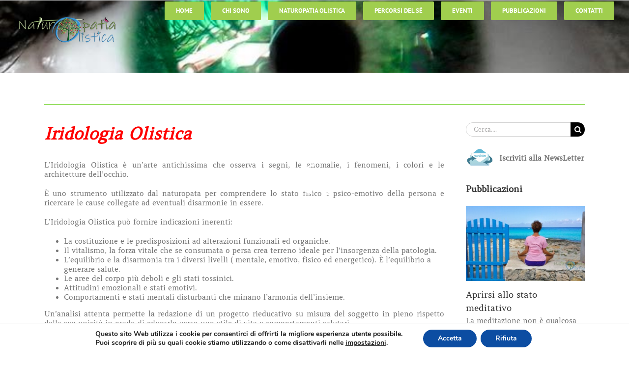

--- FILE ---
content_type: text/html; charset=utf-8
request_url: https://www.google.com/recaptcha/api2/anchor?ar=1&k=6LfG34AUAAAAAKqyMC8sy1PUreA3F8vgaw3AzQ3q&co=aHR0cHM6Ly9uYXR1cm9wYXRpYW9saXN0aWNhLm9yZzo0NDM.&hl=en&v=PoyoqOPhxBO7pBk68S4YbpHZ&size=invisible&anchor-ms=20000&execute-ms=30000&cb=ah8eowf2nnrk
body_size: 48595
content:
<!DOCTYPE HTML><html dir="ltr" lang="en"><head><meta http-equiv="Content-Type" content="text/html; charset=UTF-8">
<meta http-equiv="X-UA-Compatible" content="IE=edge">
<title>reCAPTCHA</title>
<style type="text/css">
/* cyrillic-ext */
@font-face {
  font-family: 'Roboto';
  font-style: normal;
  font-weight: 400;
  font-stretch: 100%;
  src: url(//fonts.gstatic.com/s/roboto/v48/KFO7CnqEu92Fr1ME7kSn66aGLdTylUAMa3GUBHMdazTgWw.woff2) format('woff2');
  unicode-range: U+0460-052F, U+1C80-1C8A, U+20B4, U+2DE0-2DFF, U+A640-A69F, U+FE2E-FE2F;
}
/* cyrillic */
@font-face {
  font-family: 'Roboto';
  font-style: normal;
  font-weight: 400;
  font-stretch: 100%;
  src: url(//fonts.gstatic.com/s/roboto/v48/KFO7CnqEu92Fr1ME7kSn66aGLdTylUAMa3iUBHMdazTgWw.woff2) format('woff2');
  unicode-range: U+0301, U+0400-045F, U+0490-0491, U+04B0-04B1, U+2116;
}
/* greek-ext */
@font-face {
  font-family: 'Roboto';
  font-style: normal;
  font-weight: 400;
  font-stretch: 100%;
  src: url(//fonts.gstatic.com/s/roboto/v48/KFO7CnqEu92Fr1ME7kSn66aGLdTylUAMa3CUBHMdazTgWw.woff2) format('woff2');
  unicode-range: U+1F00-1FFF;
}
/* greek */
@font-face {
  font-family: 'Roboto';
  font-style: normal;
  font-weight: 400;
  font-stretch: 100%;
  src: url(//fonts.gstatic.com/s/roboto/v48/KFO7CnqEu92Fr1ME7kSn66aGLdTylUAMa3-UBHMdazTgWw.woff2) format('woff2');
  unicode-range: U+0370-0377, U+037A-037F, U+0384-038A, U+038C, U+038E-03A1, U+03A3-03FF;
}
/* math */
@font-face {
  font-family: 'Roboto';
  font-style: normal;
  font-weight: 400;
  font-stretch: 100%;
  src: url(//fonts.gstatic.com/s/roboto/v48/KFO7CnqEu92Fr1ME7kSn66aGLdTylUAMawCUBHMdazTgWw.woff2) format('woff2');
  unicode-range: U+0302-0303, U+0305, U+0307-0308, U+0310, U+0312, U+0315, U+031A, U+0326-0327, U+032C, U+032F-0330, U+0332-0333, U+0338, U+033A, U+0346, U+034D, U+0391-03A1, U+03A3-03A9, U+03B1-03C9, U+03D1, U+03D5-03D6, U+03F0-03F1, U+03F4-03F5, U+2016-2017, U+2034-2038, U+203C, U+2040, U+2043, U+2047, U+2050, U+2057, U+205F, U+2070-2071, U+2074-208E, U+2090-209C, U+20D0-20DC, U+20E1, U+20E5-20EF, U+2100-2112, U+2114-2115, U+2117-2121, U+2123-214F, U+2190, U+2192, U+2194-21AE, U+21B0-21E5, U+21F1-21F2, U+21F4-2211, U+2213-2214, U+2216-22FF, U+2308-230B, U+2310, U+2319, U+231C-2321, U+2336-237A, U+237C, U+2395, U+239B-23B7, U+23D0, U+23DC-23E1, U+2474-2475, U+25AF, U+25B3, U+25B7, U+25BD, U+25C1, U+25CA, U+25CC, U+25FB, U+266D-266F, U+27C0-27FF, U+2900-2AFF, U+2B0E-2B11, U+2B30-2B4C, U+2BFE, U+3030, U+FF5B, U+FF5D, U+1D400-1D7FF, U+1EE00-1EEFF;
}
/* symbols */
@font-face {
  font-family: 'Roboto';
  font-style: normal;
  font-weight: 400;
  font-stretch: 100%;
  src: url(//fonts.gstatic.com/s/roboto/v48/KFO7CnqEu92Fr1ME7kSn66aGLdTylUAMaxKUBHMdazTgWw.woff2) format('woff2');
  unicode-range: U+0001-000C, U+000E-001F, U+007F-009F, U+20DD-20E0, U+20E2-20E4, U+2150-218F, U+2190, U+2192, U+2194-2199, U+21AF, U+21E6-21F0, U+21F3, U+2218-2219, U+2299, U+22C4-22C6, U+2300-243F, U+2440-244A, U+2460-24FF, U+25A0-27BF, U+2800-28FF, U+2921-2922, U+2981, U+29BF, U+29EB, U+2B00-2BFF, U+4DC0-4DFF, U+FFF9-FFFB, U+10140-1018E, U+10190-1019C, U+101A0, U+101D0-101FD, U+102E0-102FB, U+10E60-10E7E, U+1D2C0-1D2D3, U+1D2E0-1D37F, U+1F000-1F0FF, U+1F100-1F1AD, U+1F1E6-1F1FF, U+1F30D-1F30F, U+1F315, U+1F31C, U+1F31E, U+1F320-1F32C, U+1F336, U+1F378, U+1F37D, U+1F382, U+1F393-1F39F, U+1F3A7-1F3A8, U+1F3AC-1F3AF, U+1F3C2, U+1F3C4-1F3C6, U+1F3CA-1F3CE, U+1F3D4-1F3E0, U+1F3ED, U+1F3F1-1F3F3, U+1F3F5-1F3F7, U+1F408, U+1F415, U+1F41F, U+1F426, U+1F43F, U+1F441-1F442, U+1F444, U+1F446-1F449, U+1F44C-1F44E, U+1F453, U+1F46A, U+1F47D, U+1F4A3, U+1F4B0, U+1F4B3, U+1F4B9, U+1F4BB, U+1F4BF, U+1F4C8-1F4CB, U+1F4D6, U+1F4DA, U+1F4DF, U+1F4E3-1F4E6, U+1F4EA-1F4ED, U+1F4F7, U+1F4F9-1F4FB, U+1F4FD-1F4FE, U+1F503, U+1F507-1F50B, U+1F50D, U+1F512-1F513, U+1F53E-1F54A, U+1F54F-1F5FA, U+1F610, U+1F650-1F67F, U+1F687, U+1F68D, U+1F691, U+1F694, U+1F698, U+1F6AD, U+1F6B2, U+1F6B9-1F6BA, U+1F6BC, U+1F6C6-1F6CF, U+1F6D3-1F6D7, U+1F6E0-1F6EA, U+1F6F0-1F6F3, U+1F6F7-1F6FC, U+1F700-1F7FF, U+1F800-1F80B, U+1F810-1F847, U+1F850-1F859, U+1F860-1F887, U+1F890-1F8AD, U+1F8B0-1F8BB, U+1F8C0-1F8C1, U+1F900-1F90B, U+1F93B, U+1F946, U+1F984, U+1F996, U+1F9E9, U+1FA00-1FA6F, U+1FA70-1FA7C, U+1FA80-1FA89, U+1FA8F-1FAC6, U+1FACE-1FADC, U+1FADF-1FAE9, U+1FAF0-1FAF8, U+1FB00-1FBFF;
}
/* vietnamese */
@font-face {
  font-family: 'Roboto';
  font-style: normal;
  font-weight: 400;
  font-stretch: 100%;
  src: url(//fonts.gstatic.com/s/roboto/v48/KFO7CnqEu92Fr1ME7kSn66aGLdTylUAMa3OUBHMdazTgWw.woff2) format('woff2');
  unicode-range: U+0102-0103, U+0110-0111, U+0128-0129, U+0168-0169, U+01A0-01A1, U+01AF-01B0, U+0300-0301, U+0303-0304, U+0308-0309, U+0323, U+0329, U+1EA0-1EF9, U+20AB;
}
/* latin-ext */
@font-face {
  font-family: 'Roboto';
  font-style: normal;
  font-weight: 400;
  font-stretch: 100%;
  src: url(//fonts.gstatic.com/s/roboto/v48/KFO7CnqEu92Fr1ME7kSn66aGLdTylUAMa3KUBHMdazTgWw.woff2) format('woff2');
  unicode-range: U+0100-02BA, U+02BD-02C5, U+02C7-02CC, U+02CE-02D7, U+02DD-02FF, U+0304, U+0308, U+0329, U+1D00-1DBF, U+1E00-1E9F, U+1EF2-1EFF, U+2020, U+20A0-20AB, U+20AD-20C0, U+2113, U+2C60-2C7F, U+A720-A7FF;
}
/* latin */
@font-face {
  font-family: 'Roboto';
  font-style: normal;
  font-weight: 400;
  font-stretch: 100%;
  src: url(//fonts.gstatic.com/s/roboto/v48/KFO7CnqEu92Fr1ME7kSn66aGLdTylUAMa3yUBHMdazQ.woff2) format('woff2');
  unicode-range: U+0000-00FF, U+0131, U+0152-0153, U+02BB-02BC, U+02C6, U+02DA, U+02DC, U+0304, U+0308, U+0329, U+2000-206F, U+20AC, U+2122, U+2191, U+2193, U+2212, U+2215, U+FEFF, U+FFFD;
}
/* cyrillic-ext */
@font-face {
  font-family: 'Roboto';
  font-style: normal;
  font-weight: 500;
  font-stretch: 100%;
  src: url(//fonts.gstatic.com/s/roboto/v48/KFO7CnqEu92Fr1ME7kSn66aGLdTylUAMa3GUBHMdazTgWw.woff2) format('woff2');
  unicode-range: U+0460-052F, U+1C80-1C8A, U+20B4, U+2DE0-2DFF, U+A640-A69F, U+FE2E-FE2F;
}
/* cyrillic */
@font-face {
  font-family: 'Roboto';
  font-style: normal;
  font-weight: 500;
  font-stretch: 100%;
  src: url(//fonts.gstatic.com/s/roboto/v48/KFO7CnqEu92Fr1ME7kSn66aGLdTylUAMa3iUBHMdazTgWw.woff2) format('woff2');
  unicode-range: U+0301, U+0400-045F, U+0490-0491, U+04B0-04B1, U+2116;
}
/* greek-ext */
@font-face {
  font-family: 'Roboto';
  font-style: normal;
  font-weight: 500;
  font-stretch: 100%;
  src: url(//fonts.gstatic.com/s/roboto/v48/KFO7CnqEu92Fr1ME7kSn66aGLdTylUAMa3CUBHMdazTgWw.woff2) format('woff2');
  unicode-range: U+1F00-1FFF;
}
/* greek */
@font-face {
  font-family: 'Roboto';
  font-style: normal;
  font-weight: 500;
  font-stretch: 100%;
  src: url(//fonts.gstatic.com/s/roboto/v48/KFO7CnqEu92Fr1ME7kSn66aGLdTylUAMa3-UBHMdazTgWw.woff2) format('woff2');
  unicode-range: U+0370-0377, U+037A-037F, U+0384-038A, U+038C, U+038E-03A1, U+03A3-03FF;
}
/* math */
@font-face {
  font-family: 'Roboto';
  font-style: normal;
  font-weight: 500;
  font-stretch: 100%;
  src: url(//fonts.gstatic.com/s/roboto/v48/KFO7CnqEu92Fr1ME7kSn66aGLdTylUAMawCUBHMdazTgWw.woff2) format('woff2');
  unicode-range: U+0302-0303, U+0305, U+0307-0308, U+0310, U+0312, U+0315, U+031A, U+0326-0327, U+032C, U+032F-0330, U+0332-0333, U+0338, U+033A, U+0346, U+034D, U+0391-03A1, U+03A3-03A9, U+03B1-03C9, U+03D1, U+03D5-03D6, U+03F0-03F1, U+03F4-03F5, U+2016-2017, U+2034-2038, U+203C, U+2040, U+2043, U+2047, U+2050, U+2057, U+205F, U+2070-2071, U+2074-208E, U+2090-209C, U+20D0-20DC, U+20E1, U+20E5-20EF, U+2100-2112, U+2114-2115, U+2117-2121, U+2123-214F, U+2190, U+2192, U+2194-21AE, U+21B0-21E5, U+21F1-21F2, U+21F4-2211, U+2213-2214, U+2216-22FF, U+2308-230B, U+2310, U+2319, U+231C-2321, U+2336-237A, U+237C, U+2395, U+239B-23B7, U+23D0, U+23DC-23E1, U+2474-2475, U+25AF, U+25B3, U+25B7, U+25BD, U+25C1, U+25CA, U+25CC, U+25FB, U+266D-266F, U+27C0-27FF, U+2900-2AFF, U+2B0E-2B11, U+2B30-2B4C, U+2BFE, U+3030, U+FF5B, U+FF5D, U+1D400-1D7FF, U+1EE00-1EEFF;
}
/* symbols */
@font-face {
  font-family: 'Roboto';
  font-style: normal;
  font-weight: 500;
  font-stretch: 100%;
  src: url(//fonts.gstatic.com/s/roboto/v48/KFO7CnqEu92Fr1ME7kSn66aGLdTylUAMaxKUBHMdazTgWw.woff2) format('woff2');
  unicode-range: U+0001-000C, U+000E-001F, U+007F-009F, U+20DD-20E0, U+20E2-20E4, U+2150-218F, U+2190, U+2192, U+2194-2199, U+21AF, U+21E6-21F0, U+21F3, U+2218-2219, U+2299, U+22C4-22C6, U+2300-243F, U+2440-244A, U+2460-24FF, U+25A0-27BF, U+2800-28FF, U+2921-2922, U+2981, U+29BF, U+29EB, U+2B00-2BFF, U+4DC0-4DFF, U+FFF9-FFFB, U+10140-1018E, U+10190-1019C, U+101A0, U+101D0-101FD, U+102E0-102FB, U+10E60-10E7E, U+1D2C0-1D2D3, U+1D2E0-1D37F, U+1F000-1F0FF, U+1F100-1F1AD, U+1F1E6-1F1FF, U+1F30D-1F30F, U+1F315, U+1F31C, U+1F31E, U+1F320-1F32C, U+1F336, U+1F378, U+1F37D, U+1F382, U+1F393-1F39F, U+1F3A7-1F3A8, U+1F3AC-1F3AF, U+1F3C2, U+1F3C4-1F3C6, U+1F3CA-1F3CE, U+1F3D4-1F3E0, U+1F3ED, U+1F3F1-1F3F3, U+1F3F5-1F3F7, U+1F408, U+1F415, U+1F41F, U+1F426, U+1F43F, U+1F441-1F442, U+1F444, U+1F446-1F449, U+1F44C-1F44E, U+1F453, U+1F46A, U+1F47D, U+1F4A3, U+1F4B0, U+1F4B3, U+1F4B9, U+1F4BB, U+1F4BF, U+1F4C8-1F4CB, U+1F4D6, U+1F4DA, U+1F4DF, U+1F4E3-1F4E6, U+1F4EA-1F4ED, U+1F4F7, U+1F4F9-1F4FB, U+1F4FD-1F4FE, U+1F503, U+1F507-1F50B, U+1F50D, U+1F512-1F513, U+1F53E-1F54A, U+1F54F-1F5FA, U+1F610, U+1F650-1F67F, U+1F687, U+1F68D, U+1F691, U+1F694, U+1F698, U+1F6AD, U+1F6B2, U+1F6B9-1F6BA, U+1F6BC, U+1F6C6-1F6CF, U+1F6D3-1F6D7, U+1F6E0-1F6EA, U+1F6F0-1F6F3, U+1F6F7-1F6FC, U+1F700-1F7FF, U+1F800-1F80B, U+1F810-1F847, U+1F850-1F859, U+1F860-1F887, U+1F890-1F8AD, U+1F8B0-1F8BB, U+1F8C0-1F8C1, U+1F900-1F90B, U+1F93B, U+1F946, U+1F984, U+1F996, U+1F9E9, U+1FA00-1FA6F, U+1FA70-1FA7C, U+1FA80-1FA89, U+1FA8F-1FAC6, U+1FACE-1FADC, U+1FADF-1FAE9, U+1FAF0-1FAF8, U+1FB00-1FBFF;
}
/* vietnamese */
@font-face {
  font-family: 'Roboto';
  font-style: normal;
  font-weight: 500;
  font-stretch: 100%;
  src: url(//fonts.gstatic.com/s/roboto/v48/KFO7CnqEu92Fr1ME7kSn66aGLdTylUAMa3OUBHMdazTgWw.woff2) format('woff2');
  unicode-range: U+0102-0103, U+0110-0111, U+0128-0129, U+0168-0169, U+01A0-01A1, U+01AF-01B0, U+0300-0301, U+0303-0304, U+0308-0309, U+0323, U+0329, U+1EA0-1EF9, U+20AB;
}
/* latin-ext */
@font-face {
  font-family: 'Roboto';
  font-style: normal;
  font-weight: 500;
  font-stretch: 100%;
  src: url(//fonts.gstatic.com/s/roboto/v48/KFO7CnqEu92Fr1ME7kSn66aGLdTylUAMa3KUBHMdazTgWw.woff2) format('woff2');
  unicode-range: U+0100-02BA, U+02BD-02C5, U+02C7-02CC, U+02CE-02D7, U+02DD-02FF, U+0304, U+0308, U+0329, U+1D00-1DBF, U+1E00-1E9F, U+1EF2-1EFF, U+2020, U+20A0-20AB, U+20AD-20C0, U+2113, U+2C60-2C7F, U+A720-A7FF;
}
/* latin */
@font-face {
  font-family: 'Roboto';
  font-style: normal;
  font-weight: 500;
  font-stretch: 100%;
  src: url(//fonts.gstatic.com/s/roboto/v48/KFO7CnqEu92Fr1ME7kSn66aGLdTylUAMa3yUBHMdazQ.woff2) format('woff2');
  unicode-range: U+0000-00FF, U+0131, U+0152-0153, U+02BB-02BC, U+02C6, U+02DA, U+02DC, U+0304, U+0308, U+0329, U+2000-206F, U+20AC, U+2122, U+2191, U+2193, U+2212, U+2215, U+FEFF, U+FFFD;
}
/* cyrillic-ext */
@font-face {
  font-family: 'Roboto';
  font-style: normal;
  font-weight: 900;
  font-stretch: 100%;
  src: url(//fonts.gstatic.com/s/roboto/v48/KFO7CnqEu92Fr1ME7kSn66aGLdTylUAMa3GUBHMdazTgWw.woff2) format('woff2');
  unicode-range: U+0460-052F, U+1C80-1C8A, U+20B4, U+2DE0-2DFF, U+A640-A69F, U+FE2E-FE2F;
}
/* cyrillic */
@font-face {
  font-family: 'Roboto';
  font-style: normal;
  font-weight: 900;
  font-stretch: 100%;
  src: url(//fonts.gstatic.com/s/roboto/v48/KFO7CnqEu92Fr1ME7kSn66aGLdTylUAMa3iUBHMdazTgWw.woff2) format('woff2');
  unicode-range: U+0301, U+0400-045F, U+0490-0491, U+04B0-04B1, U+2116;
}
/* greek-ext */
@font-face {
  font-family: 'Roboto';
  font-style: normal;
  font-weight: 900;
  font-stretch: 100%;
  src: url(//fonts.gstatic.com/s/roboto/v48/KFO7CnqEu92Fr1ME7kSn66aGLdTylUAMa3CUBHMdazTgWw.woff2) format('woff2');
  unicode-range: U+1F00-1FFF;
}
/* greek */
@font-face {
  font-family: 'Roboto';
  font-style: normal;
  font-weight: 900;
  font-stretch: 100%;
  src: url(//fonts.gstatic.com/s/roboto/v48/KFO7CnqEu92Fr1ME7kSn66aGLdTylUAMa3-UBHMdazTgWw.woff2) format('woff2');
  unicode-range: U+0370-0377, U+037A-037F, U+0384-038A, U+038C, U+038E-03A1, U+03A3-03FF;
}
/* math */
@font-face {
  font-family: 'Roboto';
  font-style: normal;
  font-weight: 900;
  font-stretch: 100%;
  src: url(//fonts.gstatic.com/s/roboto/v48/KFO7CnqEu92Fr1ME7kSn66aGLdTylUAMawCUBHMdazTgWw.woff2) format('woff2');
  unicode-range: U+0302-0303, U+0305, U+0307-0308, U+0310, U+0312, U+0315, U+031A, U+0326-0327, U+032C, U+032F-0330, U+0332-0333, U+0338, U+033A, U+0346, U+034D, U+0391-03A1, U+03A3-03A9, U+03B1-03C9, U+03D1, U+03D5-03D6, U+03F0-03F1, U+03F4-03F5, U+2016-2017, U+2034-2038, U+203C, U+2040, U+2043, U+2047, U+2050, U+2057, U+205F, U+2070-2071, U+2074-208E, U+2090-209C, U+20D0-20DC, U+20E1, U+20E5-20EF, U+2100-2112, U+2114-2115, U+2117-2121, U+2123-214F, U+2190, U+2192, U+2194-21AE, U+21B0-21E5, U+21F1-21F2, U+21F4-2211, U+2213-2214, U+2216-22FF, U+2308-230B, U+2310, U+2319, U+231C-2321, U+2336-237A, U+237C, U+2395, U+239B-23B7, U+23D0, U+23DC-23E1, U+2474-2475, U+25AF, U+25B3, U+25B7, U+25BD, U+25C1, U+25CA, U+25CC, U+25FB, U+266D-266F, U+27C0-27FF, U+2900-2AFF, U+2B0E-2B11, U+2B30-2B4C, U+2BFE, U+3030, U+FF5B, U+FF5D, U+1D400-1D7FF, U+1EE00-1EEFF;
}
/* symbols */
@font-face {
  font-family: 'Roboto';
  font-style: normal;
  font-weight: 900;
  font-stretch: 100%;
  src: url(//fonts.gstatic.com/s/roboto/v48/KFO7CnqEu92Fr1ME7kSn66aGLdTylUAMaxKUBHMdazTgWw.woff2) format('woff2');
  unicode-range: U+0001-000C, U+000E-001F, U+007F-009F, U+20DD-20E0, U+20E2-20E4, U+2150-218F, U+2190, U+2192, U+2194-2199, U+21AF, U+21E6-21F0, U+21F3, U+2218-2219, U+2299, U+22C4-22C6, U+2300-243F, U+2440-244A, U+2460-24FF, U+25A0-27BF, U+2800-28FF, U+2921-2922, U+2981, U+29BF, U+29EB, U+2B00-2BFF, U+4DC0-4DFF, U+FFF9-FFFB, U+10140-1018E, U+10190-1019C, U+101A0, U+101D0-101FD, U+102E0-102FB, U+10E60-10E7E, U+1D2C0-1D2D3, U+1D2E0-1D37F, U+1F000-1F0FF, U+1F100-1F1AD, U+1F1E6-1F1FF, U+1F30D-1F30F, U+1F315, U+1F31C, U+1F31E, U+1F320-1F32C, U+1F336, U+1F378, U+1F37D, U+1F382, U+1F393-1F39F, U+1F3A7-1F3A8, U+1F3AC-1F3AF, U+1F3C2, U+1F3C4-1F3C6, U+1F3CA-1F3CE, U+1F3D4-1F3E0, U+1F3ED, U+1F3F1-1F3F3, U+1F3F5-1F3F7, U+1F408, U+1F415, U+1F41F, U+1F426, U+1F43F, U+1F441-1F442, U+1F444, U+1F446-1F449, U+1F44C-1F44E, U+1F453, U+1F46A, U+1F47D, U+1F4A3, U+1F4B0, U+1F4B3, U+1F4B9, U+1F4BB, U+1F4BF, U+1F4C8-1F4CB, U+1F4D6, U+1F4DA, U+1F4DF, U+1F4E3-1F4E6, U+1F4EA-1F4ED, U+1F4F7, U+1F4F9-1F4FB, U+1F4FD-1F4FE, U+1F503, U+1F507-1F50B, U+1F50D, U+1F512-1F513, U+1F53E-1F54A, U+1F54F-1F5FA, U+1F610, U+1F650-1F67F, U+1F687, U+1F68D, U+1F691, U+1F694, U+1F698, U+1F6AD, U+1F6B2, U+1F6B9-1F6BA, U+1F6BC, U+1F6C6-1F6CF, U+1F6D3-1F6D7, U+1F6E0-1F6EA, U+1F6F0-1F6F3, U+1F6F7-1F6FC, U+1F700-1F7FF, U+1F800-1F80B, U+1F810-1F847, U+1F850-1F859, U+1F860-1F887, U+1F890-1F8AD, U+1F8B0-1F8BB, U+1F8C0-1F8C1, U+1F900-1F90B, U+1F93B, U+1F946, U+1F984, U+1F996, U+1F9E9, U+1FA00-1FA6F, U+1FA70-1FA7C, U+1FA80-1FA89, U+1FA8F-1FAC6, U+1FACE-1FADC, U+1FADF-1FAE9, U+1FAF0-1FAF8, U+1FB00-1FBFF;
}
/* vietnamese */
@font-face {
  font-family: 'Roboto';
  font-style: normal;
  font-weight: 900;
  font-stretch: 100%;
  src: url(//fonts.gstatic.com/s/roboto/v48/KFO7CnqEu92Fr1ME7kSn66aGLdTylUAMa3OUBHMdazTgWw.woff2) format('woff2');
  unicode-range: U+0102-0103, U+0110-0111, U+0128-0129, U+0168-0169, U+01A0-01A1, U+01AF-01B0, U+0300-0301, U+0303-0304, U+0308-0309, U+0323, U+0329, U+1EA0-1EF9, U+20AB;
}
/* latin-ext */
@font-face {
  font-family: 'Roboto';
  font-style: normal;
  font-weight: 900;
  font-stretch: 100%;
  src: url(//fonts.gstatic.com/s/roboto/v48/KFO7CnqEu92Fr1ME7kSn66aGLdTylUAMa3KUBHMdazTgWw.woff2) format('woff2');
  unicode-range: U+0100-02BA, U+02BD-02C5, U+02C7-02CC, U+02CE-02D7, U+02DD-02FF, U+0304, U+0308, U+0329, U+1D00-1DBF, U+1E00-1E9F, U+1EF2-1EFF, U+2020, U+20A0-20AB, U+20AD-20C0, U+2113, U+2C60-2C7F, U+A720-A7FF;
}
/* latin */
@font-face {
  font-family: 'Roboto';
  font-style: normal;
  font-weight: 900;
  font-stretch: 100%;
  src: url(//fonts.gstatic.com/s/roboto/v48/KFO7CnqEu92Fr1ME7kSn66aGLdTylUAMa3yUBHMdazQ.woff2) format('woff2');
  unicode-range: U+0000-00FF, U+0131, U+0152-0153, U+02BB-02BC, U+02C6, U+02DA, U+02DC, U+0304, U+0308, U+0329, U+2000-206F, U+20AC, U+2122, U+2191, U+2193, U+2212, U+2215, U+FEFF, U+FFFD;
}

</style>
<link rel="stylesheet" type="text/css" href="https://www.gstatic.com/recaptcha/releases/PoyoqOPhxBO7pBk68S4YbpHZ/styles__ltr.css">
<script nonce="UOGUP88eGvYsPXfkdmETlQ" type="text/javascript">window['__recaptcha_api'] = 'https://www.google.com/recaptcha/api2/';</script>
<script type="text/javascript" src="https://www.gstatic.com/recaptcha/releases/PoyoqOPhxBO7pBk68S4YbpHZ/recaptcha__en.js" nonce="UOGUP88eGvYsPXfkdmETlQ">
      
    </script></head>
<body><div id="rc-anchor-alert" class="rc-anchor-alert"></div>
<input type="hidden" id="recaptcha-token" value="[base64]">
<script type="text/javascript" nonce="UOGUP88eGvYsPXfkdmETlQ">
      recaptcha.anchor.Main.init("[\x22ainput\x22,[\x22bgdata\x22,\x22\x22,\[base64]/[base64]/bmV3IFpbdF0obVswXSk6Sz09Mj9uZXcgWlt0XShtWzBdLG1bMV0pOks9PTM/bmV3IFpbdF0obVswXSxtWzFdLG1bMl0pOks9PTQ/[base64]/[base64]/[base64]/[base64]/[base64]/[base64]/[base64]/[base64]/[base64]/[base64]/[base64]/[base64]/[base64]/[base64]\\u003d\\u003d\x22,\[base64]\x22,\x22wpoUeMKKM0deNsOPPsKIVMKkwrxZwpxxR8ODDnxFwoXCmcO7wo/DojhkYX3Cmy1pOsKJY0PCj1fDikTCuMK8RsOGw4/CjcOdTcO/e2PCmMOWwrRww74IaMOIwq/DuDXCicKNcAFtwp4Bwr3CribDrijCtQsfwrN5KQ/CrcOAwrrDtMKeb8OIwqbCthrDhiJ9UBTCvhsWQVpwwr3CtcOEJMKKw7Ycw7nCpmnCtMORJ37Cq8OGwoTCtlgnw6dpwrPCsmXDpMORwqIiwrIyBgzDtDfCm8K7w6sgw5TCkcK9wr7ChcK/Ihg2wr/DrAJhGUPCv8K9GcOSIsKhwrNWWMK0HcK5wr8EEEBhED5+wp7DolvCu2QMMcO/dmHDgMKIOkDCpsKSKcOgw7J5HE/CogRseB7DknBkwq9awofDr00Mw5QUAcKbTl4BJcOXw4QvwohMWiB0GMO/w6klWMK9d8K1ZcO4RTPCpsOtw5VAw6zDnsO/w7/[base64]/CkMO+wrTDoCnCnGLDtmDDkTfDr8KORMKSwqg4wq5pV0trwqDCsltfw6gWFEZsw69VG8KFKRrCv159wpk0asKHKcKywrQmw5vDv8O4R8OkMcOQJkMqw7/Dt8KpWVVjd8KAwqE6wqXDvyDDoW/DocKSwq4qZBcyd2o5wrNIw4Iow4tjw6JcC1sSMVDChxszwoxjwpdjw7HClcOHw6TDjirCu8KwKBbDmDjDucKTwppowqsoXzLCjcKBBAxAdVxuAD7Dm05Iw7nDkcOXNMOKScK0fCYxw4sCwo/DucOcwr9yDsOBwrNcZcONw68aw5cAHgsnw57CvsOWwq3CtMKobsOvw5kswqPDusO+woZLwpwVwpDDkU4dXQjDkMKUfMKfw5tNccODSsK7WTPDmsOkCU8+wovCtcKXecKtHF/Dnx/Cp8KjVcK3LcOxRsOiwrcyw63DgXBKw6A3cMOQw4LDi8O5XBYyw7HClMO7fMKjc143wrxsasOOwrdYHsKjAsO8wqAfw5/CgGERB8KPJMKqDn/DlMOcYsO8w77Cois7Ln9JOFgmCg0sw6rDnjdhZsOFw6HDi8OGw6/DlsOIa8OTwqvDscOiw77Cq1VLX8OCRDnDo8OQw5Ajw4zDnMOiFcKuXzfDpRLClk5lw4vCmMKdw41gHUMiEMOnMH7CmcOywpbDiGN1T8KQQCzDrFhtw5rCsMKGRQ/Do191w7XDjCPCnAAOCGfCszl2NAALHMKkw4jDpx3DicKOak8uwp9Nw4rCk3AGM8KtHlrDvwMjw4XCiFIyGMOAw7XCjiNKIAbCucK5YCg/[base64]/CuFPDmDATK8KXGSQLWsKzTMKFwrvDjsKuRVdww5LDj8Kuwr9bw4LDqsK8E07DhMKnNS/DjkERwqEtbsK1YERsw4k/[base64]/McK9f8KUZz0seFJNwrIpwr7DlMOhRWJsCsKlwqfCm8KZEsODwojDosKKGUTClmJ0w5QCAlhtw4pew5vDosKvKcKQVisHMsKCwpw4Y0BbfUHDj8OKw6Eow5TDkijDowUEXT1hw4JswqrDtMOYwqkPwpTCrTbCoMO/JMOHw5/DlcK2dAbDvBfDgMO6wq5vTi4Dw4gawoosw6/DlVLCrDYpL8KDVQZ2wrrCoz7CosOtNsO4McKqOMKkwo3CocKow5JfTB9Rw4XDhsO+w4nDusKBw5ICScK8dcOzw5xWwo3Du3/Cl8Kgw63Cq3bDlXl4GCLDscK/w7ADw6TDkm7CtMO7QcKPLcK+w67Dh8Ozw75QwrjChBjCncKZw5rCtk7CscOoDMOiPsORQD3CgsK7QMK3E0dQwoBgw7XDskLDu8Ogw4J2w6AGZ3tcw7HDhMOdw4XDqMObwrTDvMKvw64zwq5bH8KlasOzw5/CmcKVw5/DksKzwqcDw5rDgwFtS0QDZcOCw5wcw4/CtF/DmArDicONwrjDkTjCnMOlwopQw6nDvmHDhiw9w4Z/JsO0ScOKd2HDusKAwpI2HcKnejsTSMK0wrpiw7HCl3LDkMOOw5gMEX0Sw6wDTUFow6x5bcOUGkHDucOpd2bClsK8BcKRFT/[base64]/CqyVwdsOvfsKWPsO0JsKANWLDiXJyw5/CpRLDugdTRsKpw60BwrnDmcOxdMKPJyPCq8OCVsOSaMKnw7XDtsKnFCpdfMKqw6/CvXzDiFkIwr9oQcKjwoLCqcOoAjIfa8O1w7fDr28wV8Krw7jCjUHDuMKgw7pmZ11rwp/DkFfCkMOcw6M4wqbDkMKQwrzDqk59b0jCkcOMMMK+woXDscKqwqkOwo3Cs8KOImrDmMKqexDCu8KUdSzCjzXCgsOEdw/CsDjDoMKFw4JkNMOIQcKGJMK2KDLDh8O+dcOKMcOtYcKZwr3DmMKjWTBKw53DjMO3L1XDs8OlKsKlPMOzw6tPwq1aW8Kww6DDgMOoPMOVHiLClEPCnsOHw6kOwo1+w5Fyw6fCmHHDtnfCpRXCsnTDrMOwV8KTwo3CtsOtwq/[base64]/CrA7Du8O9wpJXWHTCumPDsMKUasKZTMOYC8K/w5ZOAcKpMTs6XTLDoWTDnsOcw4xQHlTDrhRocAJLTzcxFcOmwrjCm8OoUcKtZVU0OWvCgMOBQMKoCsKiwrknV8KvwrFNX8O9wqkYLVgtCCpZRD05FcOPd3jDrGTCqzoAw4BmwpHCk8OqO0w1w4MeZMKqwobCu8Kbw7TCisOFw5zDu8OOKsO/wo0dwoTCiWrDh8KwVMONG8OHfwHCnWkfw7wIcMO+w7LDrkcGw7gTeMKeUgHDk8Ouwp19wrPCkzc3w7fCu1siw7bDrDI7wqY9w7s+C2zCl8O6L8Ouw5I2wpDCtMK5w5/CiWrDjcKVTcKPw6jDucKbWcO5wojComjDhcORKVjDpXVaecO+woHCnsKvMTFCw6REwrE/G3o4YsOkwrPDmcKrwr3CmX7CicKFw7RNPzbCocKXOsKDwofChBcRwqTCqcKuwog2VcO1wocWL8KnFnrClMOuH1nDmgrDhTLDlCXDi8OEw5IkwrDDp0tTECR7w7/DvFDCqT4qIWUwUsOQdcKGZSnDmMKePDRIIm/Dg1rDkcOyw6YbwpfDk8K/wpVYw5Afw5/[base64]/DqS/CrMKLbmPDi8K6wqvDtgIJw6jCrsOJAnvCkjxZHMKNaAfDvhIXHwhCFMO7ZWs5Rw/Dr2zDt0XDkcKCw6LCs8OWNsODO1vDn8K0IGZeGsKHw7pcNDHDuXJuJsKcw5/DlcOHfcOsw53CtCfDncO6w70dwonDozHDsMO0w4gewo0kwqnDvsKZBcKjw6F7wpLDsl7DmB9nw6nDggPCujHDu8OeD8Kpc8OwBHtVwqBXw5sqwr/[base64]/CkMKGQzdoBD0ew4t1wogpwqPCj0TCg8KRwrcvDsKCwqvCgVTCtDvDmMKLZDDCr0JVFRHCh8KHGRMgIyvDpcOaSDtOZcOQw7pBN8O+w5TCsxzDiWl2w6BaH3djw5QzdXvDiVbCtivDhsOhw6/CmyEVfl/CoVIew6TCssONa0NuOk3Ctw4ZUsOrwo/Cu0zDt1zCrcO8w63DoCHClB7CqsOSwoTCosK8dcO4w7h+EUVdeEXClwPCojcMwpDDosO2aBFnI8OZwpPCoX/CmQZXwp/[base64]/[base64]/[base64]/[base64]/OcKrX8K8MMO+w6B6wrzCj8Osw5lBKFwWDcKrWRAFFCMCwrTDv2vChDVgMDxjw6/DnDNRw6zDjG9AwrnCgyzDq8KlfMKlPk9OwqnCi8K8wr7DhsOKw6LDvMKywrfDkMKZwoLDpUnDhl4rw4Bwwp/Dt0nDusOvJlY1VBwqw7QJHXZnw5IeIcOuHWxXUDTCvsKRw7vDpcKRwqRowrR7woJ9In/DimDCksKcXCVSw55gQsOKXsKDwqIlQMKZwpdqw7N+ABd2w5Z+w5okJsOIcDnCvSnDkShFw7jDgcKQwp3CncK/w6rDkgXDqkHDmMKFPMKlw4XCgsKKMMK/w6LCkSl1wrc0a8KMw5BRwpBtwo3Cs8KAMcKrwox5wpoaQDjDoMOowr3Djx0fwqDCg8K7FcOQwpc+wofDkXnDssKpw77DvMKaNT/DhSbDlcOZw6s0wrHDusKEwqFNw4ctD3HCuETCnljDu8O8IsKtw5oLMhHCrMOlw7lTBjvDrsKXw4PDuA/[base64]/CnMO2CDVAwpUlwoPCpAXDn2w/wr08bMOgFjVRw4/Dkl7CvTp4XDvClgo0QsOzMcOYwp7ChXsSwqQpesOkw6jDrsK+IMK1w5bDtsKUw65Zw5E5UsK0wo3Dk8KuPztLS8O+RsOGEMOhwppGQ2t9wrw9w5scaCgOFwrDrl9BLcKtUl0/TlInw799K8Kuw4HCm8OLJDImw6hkI8KOMcOYwogDZgXCrWoQf8KwJzXCqsO1S8OGw5F+eMKPw73DvhQmw509w7RZasKtHQDCi8OmH8K/wp3Ct8OJw7YyA0nCpn/DiGoTwqQFw5jCscKCeh7DpMO5FhbCg8O7Z8O7aR3CnFp9w5llw63CkRggSsOdNDhzwoAtbcOfwpXDiEnDjUnDiC7DmcO/[base64]/Dl3peZHLCqj0We1M+w5bCjWfDih/Cs3rChMO/wrfDp8OqAMOnAsO/wotiWlVOOMK2w5fCoMKoYMOtI15cBMOSw5Nlw6PDrzIbworDpcO3wp8vwq11woPCsCzCnUnDuVvDssKkSsKQTSVPwozDm2fDsxF2BW7CqhnCgMK+wo7DrsOXQUNuwqjDgsKxSW/CqMO9w7t/wolOZ8KJKMOJOcKKw5JUTcOQw6pzw5PDrEtKATpZUsK8w6N+bcONSWd/LngnD8KNNMOjw7I5w4c6w5B3JsOya8KrZsOnCFnDogkaw4B8w7rDr8KLWThhTsKNwpZyE2PDoFbCjgbCri5bci/CtxcMWcK9bcKPaEzDnMKXwrzCg1vDncO9w6MgXmlQw5tQw5PCoHBtw7HDm34tXDnCqMKnFiICw7Z7wqUfw4HDhVF2wpDDksO6PjI3QCtAw6Rfwp/DryNuT8OQeX0ww6/[base64]/CuMK5w40fw4dLwrlqV8OveMK3w5rCs8OdwoZiWsK6w6pUw6bCgMOALMOAwoNgwo0RRF9kJSspwo7DtsKHS8KCwoUKw77DocOdAsOnw6XCg2XCqCjDvAwDwo81KcOYwq7DvMKEw4bDtxvCqHwhBMKJfhpew4/DgcKaSsO5w6xQw5RSwonDkVjDo8OUAcOVXW5AwrJYw4YoUVcywpR9wrzCujkuw496csOJw5nDq8Oewp4vQcOGSBJhwps2HcO+wpLDlR7DmHk+dylKwqUpwpPDicKlw5HDhcK4w5bDssK1VcOFwr3DmlwyMMK8S8KnwqVUw7LDv8OEVgLDtMOlNgbDqcOubMOWVgJHw4/CpDjDhm/DmMKBw5nDnMK0cF8ufcOkw7g5GkQ+worCtGZOU8OJw4nCssKgRlPCr20+ZRXCnV3DtMK/w5PDrAjDlcKGwrTCl2vCqmbCshsuQ8K0D2IiQ2bDjDh4K3AMw6vCvsO6CH9bdCDDscOwwoAwGDceWBzCkcOfwpvDsMO3w5rCti3Dv8OPw5rCjAh5woPDh8OrwprCt8KrfVfDn8OKwoRXwrwOw4XDkMOrw5RMw6hpOhxHD8OkLC/DqHvCq8ODU8O9EMK3w5fDucObLMOow4ljBMOxS3/CoDoXw4clVMODccKkbWwSw6oOJMKAE3PDksKhBwjCm8KPNsOmEULDmltWNAjCnDLCilFqDcOsVEl1w5PDkSDCrcOLwogaw6BBwqDDgMOaw6p3QkvDoMOiwoTDjTDDisKIW8Kvw5rDlgDCsBrDisKow7PDnDZqMcKqIQPCjTrDqcOrw7jDoQ98VU/CjyvDmMO5D8Oww4DDnyPChFrDghkvw77CmcK2SELCnSEcQQ7DhcOqXsOvVX/Ds2XDvMK+ccKWHMOUw77DuHYow6zDjMOqGS0QwoPDtFPDnDZhwqViw7HDnGNuFTrCig7CmBwYIlLDry/DvQjCrSnDnFYTQgEYNEjDpFw2Tnxlw5h2a8Kaan1YG0XDvEJ6wphldsOWTsOQUl5Pb8Ogwr7CoGtua8KfScOVdMOsw5sSw4tuw5zCg1A/[base64]/CrsKww7fDsFdqw5jCpT00GiPCmsK3w7sPE0ZsAmjCliLCl2xmwoNDwrbDi00swrjCsHfDnlzCkcKgRDzDuHrDrR4xUjfClMKsVmpmw6bCuH7CmBfDt31lw57DsMOww7fDmRRXw5Yoa8OiKsOtw7nCqMK4ScKqa8O4wpHDtsKdC8OmK8O0XMOyw5vCicKkw4cQwq/Dgj55w4ZEwrkWw4Z1wonCkCjDv0LDvMOOwpjDgzxOwoXDtcObGm95wpDDumrClC/DoGTDsDAewpVVwqgHw7tyCiRNRmdwLMKtJsOjwopVw5vCsUgwMBkswoTCvMOUasKEUFdZw7vDkcOCwoPCg8OQwoIrw7nCj8OqJ8KiwrnCu8Ogai0Vw4fCil/CuRfCokPCkRDCtS/CpnEGV0IawpZBwo/Di0p4wonCm8O4wr7Ds8OAw6Q4wp4qR8O+wr56dFgBw6ttIcOqwqRhw4w/B38Ow5cGYlTDpMOrPz1LwqLDsHPDv8K5wo/DtsO1wqHCmMK5RMKrBsKcwqc7dURjLn/[base64]/[base64]/Do0zCucKMJMO3R0rDosOCYMKcwoDCoSpEwobDvsOfaMKjPMOPwqjClHdXTRzDuzvChStpw407w5/[base64]/ChsKkTHl+AmvClCXDkhwFZUlQw5vDnXNSVMKMWsKXBibCl8OYw7TDoj/[base64]/Cs8K4wo8JPTkiwrwjwrxvKCIWTcKOElXCkTlaS8ORwoQnw6lJwq/CvAHCvMKeYkDDg8KjwqZ6wrQ6AMKrw7vCmURbM8K+wpQdYlXCoiRmw6HDgmDDrMKBXcOUKMKIXcKYw7Niwo3CocO3JcORwpLCgcOGVX5owrgNwovDvMOyesOfwp5hwpjDu8KOwpojQ1TDiMKLecKsNcOwbEBSw7tqc0o1wqvChcKiwqZ4XsKDAcOUCcKwwr/[base64]/Cl8Orw4JTw7bDn8K5wrvDkSfCoiTCkkXCg8K/w67DuyHDk8OpwqnDmMK4HmQhwrclw4RSMsOuMlLClsKCci3CtcOyJTDDhBPDrsKfLsOcSmJUwprCiEwbw7YgwoNDwrvClADCh8KoNsKiwpo3dHgPdcOARMK3A0/Cq31qw64UfyR3w5nCn8K/TVzCiFPCv8OGIU3Dg8O9dDcmHMKZw6fCvwNYw5TDosKkw5zDsncGUcOkQx0HNi02w6BrQ3hGfcKsw4QVDVhxD3rDh8KTwqzCgcK6w6MnX1IFw5PCijTCoUbCmsOdwodkDsOdIylGw59ALsKGwqILMMObw74/wpvDmFTCpMO4HcKCUcKdL8OSfsKCGMOzwr4xWy7Dq2jDiCQgwptTwqASD20SOcKrPsOFF8OhesOAYMOGwo/CtVHCuMK8wpEcV8K2DsKdwpUvBMKdQMOqwpHDhx0wwrVBTTfDscKlS8OuIsOIwoBZw7XCqcOYMzZReMKED8KYYsKoAlV7LMK1w47Cg1XDpMOZwrVxM8KUIQ4eTsKVwonCtsOVEcOew4M/VMO9w4QCYBLDkELDi8OnwrNuTMKfw5UeOTtyw74XNsOYKsOIw6sgYMK3ETsPwovCk8KwwrpvwpLDrMK1HxHDo2/CszUMJcKUw4IAwqrCqEgeY0wKGDoPwrgAHWNcF8O/InU9E3/CucKKLsKRwpXDq8Ofw4rDsxgiLcK7wprDtDt/EMKFw7BnEVPCrghlZVgUw7TDsMO7wpXDvX7Dt2ltKcKFUH4xwq7DlANCwoLDuCbCrklywrLDsTJXIzvDomxCw7LDliDCt8KIwplmcsKYwpNYBy3DvBrDgVFAIcKQw40ze8OdGxJSECBlKzzCjjF0FMO5S8Osw7ENLjYrwr0hwpfCindDVsKQVsKyYB/Dni1UOMOOwojDh8OOEsKIwohZw4/Dvn8lOlJrScO+OXTClcOPw7g8ZMORwoszDHgTw7jDncOhwqLCocK4A8Oyw7ApdsObwrrDkirDuMOeGMK5w5gxw4XCjD45QT7CicOfMGJtJ8OiKRd1QzfDjgbDj8Ofw7HDpyACPnkZFirCnMOpH8KseWsUw4w+dcO6wqp2CsOuMcOWwrR6LGdXwo7DvsOCZD/Cq8Krw5NZwpfCpcKTw43CoE7Co8Onw7FbGMKGGX7CmcOCwpjDhTpmX8OSwp4lw4TDqCUbwo/[base64]/DjzVNZ1wEclVLY2IqGxbDsxIrWsOzw6BLw6HCssOxCMOkw4Mew6R6cnnCjcOEwppMA1DCvTFowoPDmcKBCcKLwpV1CsKCw4nDv8O1w47DmD/ChsKOw4B4RirDqMK1QsKbA8KvQwpWOhNuOjTCocK9w5bCpxDDosKAwrhyUsOgwpBADMKIUcOZEsKjIVDDqC/DrMKzSFvDhcK2PRkSfMKZAjVtSsOwIAHDocKOw4UVw4/CpsKFwr52wpgkworCtWvDnD7Cs8OaMMK0LhrChsKUEhnCrsKZEMOvw5A/w4VUf04hw4QtZFvCjcKTwonDkAZow7ZBd8KpIcKUGcKQwo1FCG0uw5/[base64]/Qh5oRcKxXANTYVFJK8OESlTDgwjDmFsoDRrCgTUDwqp6w5MewovCoMO2wrTCscK0PcKqb3fCqGLDrkZ3F8K8UMO4fQEyw7zCunZUfMOWw7lmwqpswqVTwrNSw5PDicOaYsKBa8OnY0I1wql6w6luw7vDrVopHlPDlk5+eGZAw7sgHhQ0wq5UEB/CtMKtHAZ+OXUowq3CoRcVWcKwwrVVw7jCrsOEThBHw7zCixxrwr9lAWrCkBFJKMOnwos0w5rDq8KRZ8OsAn7Dlyxbw6rCqcKNNgRuw67CiXVVw6fCrULCrcKywqgXAcKhwoJFZ8OOLhTDsR1LwoZow5EUwrTCkBbDncKuYnvDmivDmy7DpjPDhmoGwrl/cVHCpETChGwNNMKiw4HDuMKdIwHDvWxQw4XDjMOtwo9/[base64]/[base64]/CtsOBccKcw7oow6vCkcOrw4jDkhHCqEfDhD9uKMK9wrNmwoMRw5d/R8OCQ8Otw4/DjsOyASfCl0bDtcOkw6HCqybCtMK0woRCwqxfwqI0wqhAbsO/a3jCj8O4P05OMsKww6haQng/w4AMwoHDr3JYfsOdwrEuwodfLsOCdcOXw47Dh8K+TiLCiSbClwPDqMKiMMKCwqcxKCLClEfCqsO/wojCiMKswrvCu1bClcKRwqbDicOMw7XCvsOYMMKhRmIdMCPCm8OVw6/[base64]/DrsKrw5HCl1TCl04dwq3CssOIwpkTw6ESw7TClcKww5Q5ScKqHMOnWMKkwo/DmGw3dUEZw7LCoTsxwrnCrcOYw4d7PcO1w412w4TCl8KqwpRmw7wtciwBMMKVw4dLwr5dbnzDv8KiDzsQw7Q+C2XCicOlw49MWcKvwpPDkGcXwp9rw4/CpkvDsUZ7w6bDryUeOFxhI3pDX8KtwopRwpstfMKpwrcww54bZFzDhMO7w4Jhw6xSNcOZw7vDhCIvwrHDl23DoBwMGGE1wr1SYMKiX8OlwoQ/wqwbB8Kcwq/CtHvCgW7CssOZw7nDoMOUaCHDpRTChRpvwoUAw456Hip6w7PDvsKHOSx+QsOJwrcsMkR7woNFAGrCvlxPB8OtwokMw6Z+N8K8K8KRfixuwovCmT8KO1JlT8Olw6QTa8ONw6fCl1wrwo/[base64]/HsOnw6HChsKEd8Oiw6dSJmk/[base64]/eMK/wp7DtcODP8OhTsODwrfCg2MEw4hcw6bDusK9A8OHLUrCrMOwwpBJw7fDusO+w6LDunw6w7zDlcO5w65zwpLCh3ZIwoVwUcOrwpjCkMKQPR/CpsO2woliGMOURcOHw4TCmHLDpnsAwp/[base64]/DhF7CtFQCw64UP39Rwq/[base64]/ClTnCix/[base64]/Dg8KLwr3Dm8K8ZiPDo8OZw40bGsKbw6HCpsOZw6bCtsKXQsOfwo1yw4MCwqTCiMKKwrrDvcKwwrHDmMKdwrbCrkR4FBLCpMO+fcKAAWFowop0wp/Cm8KUw4jDk27CrcKcwpnDuSBMM1ZVKVPCnxPDgMOCwp5twosaLsK2woXCgsKAw7Mjw6Z/w44xwoRBwo9CI8O/HcKoJcOqdsKUw7E5NMOrUcOZwo3DlzDCtMO1SXbCs8OMwohlw5RodBRLCCfCm0BJwrPCtsO/Xn8rwoXCsBPDqQQ5RMKQGWMkeic8bcKkd2tgOcKfDMOAW17Dq8KJZ2PDuMKAwpFfWVvCu8K+wpTDr03Dj0HDhXF2w5vDvcKqaMOqacK/Y2HDksOTfcONw7vCkzLCiWtfwrDCksONw57Cl0PCmBvDhcOSI8OBPkBaasKIw5PChsODwpBzwp3CvMOlI8OKwq1dwqwULCnDk8O2wosmCjUwwq8DHwjDqD/[base64]/DrBILb0wRwoXClMOsMsKtw57DmMKMFgxCQFFDZ8OASXTChcOrImzCtVIFYsOfwrjDhsOTw41PW8KCUMKXwo8Iwq8lSy/DucOzwovChcOvUw4Nw5wQw7LCo8ODcsKiM8OLb8KlMsKECCIPwrxsAXk8EwnCml0nw5XDpzhuwr5jDAsubMOZJsKVwr0wHsKLCwY1woMqbcOYwp0rcMObwopkw6kRKxzDhMOhw7pDEcK0wqpxR8KKShfCmQ/[base64]/CgUAFe8K0csKgFMOjLcK1EkjCpitdIxMae3rDtjNlwpbCtsOEG8K9wrAgYMOHDsKNHMKaXHR8QCBFJHLDpXgVw6N8w4vDrnNMXcKVwozDtcOvE8Kcw4JvJhIBFcOnw4zCgk/DnW3CkcOKXWV3wogrw4N3V8K6TyDCq8O/[base64]/DgkoBRsO4wp3DpcKTwqTCsW7CgW0HXcOlFMKBA8Knw6HCi8KcPw9YwrrCrMORIUMAN8KYFXHCo31Ww55/RxVKMsOoLG3DgFzCnMOKLcKGbzLCpgE2MsKjVMK2w77CiAJ1X8OEwr/CgcKEw7nCjR5zwqEjE8Osw7hEG0HDi05LRjAYw5sywq9Gb8O6NypBM8KQaGzDrUcmeMO6w5czw7TCk8OzbsOOw4zDpMK6wokXMBnCmcONwojCim/DpXYsw5wKw6cxw4nDpFjDt8OWAcKrwrEGDMOuQ8KcwoVeR8O0w41Nw5/DgsKHw5HDrB7CpVQ9Q8OlwrpnEBjCuMOKVsKWYsKfTXUvckrCvcKjCic1M8O8cMOiw7wsLUzDoFQDKgUvwo1dwrpge8K5TsKVwqvDjgLDmwcoQCnDhBLDucOlIcKZfEE4w4p7VwfCs3Y/wq8Aw6/DhsKmFXPDrn/DpcKGFcKKaMOswr8SAsOVesK0e0fCuQwfcsKRw4zCuR9LwpbDh8OHXsKOfMK6QEltw59+w4lQwpJYKAsUIG3CjCrCjcOyKS0Bw4nCkMOuwq/CkkpVw4kxwpLDrgjDojMPwofCh8OACcOgI8K4w5R3VcKKwpMTwqXCt8KpaQMkdcOvHsK7w4zDlV9mw5Y9w6vClG/Dnw1OVMKyw6ZlwoEiBwLDu8O5WHXDu3phX8KNCnjDpWTCpifDqAhPCsKjKMKzw5bDncKxw4HDvMKMVsKEw7PCsHPDknvDqzt1wppFwp9+wphUCMKLw4PDvsOvA8KqwoPCpCrDisKzfsODwqDCscOww5/DmMKVw6RRwqM5w557GwfCnRfDqioLVsKoY8KGecKRwrnDqQZ8w5x8TDLCiTAvw4dPDinDjMOYwobCusKuwrzDvx5gw5bCv8OIJMO4w59Yw4kBHMKVw61cIsKCwoPDoV/[base64]/Ch8Omw53Cmk/DqsKcJHhTwp0Qw586QsOIwrFHYEPCmFxQw6oeY8OUdHDCoRPDtyzDi3pbGMKWFMKHf8ONDsOJbsOTw68eJlNcIiHDtMO0bWnDjcKOwoHCoyPCpcK0wrxnYgPCsUzClVpWwrcIQsOaa8OEwrdKe2whEcOEwp9xf8KVTx/CnBTDqAJ8CT4+YMOmwrx/[base64]/ClcOcZA7Cj8KxwoLChjDDnR15wpPCqcKaLMKhwq/CisOYw75ewodMD8O9C8KmE8KQwoPCg8KHw6/Dm0bCiRvDnsOMVMKUw57CqcK9UMOOwr4HZSPClT/[base64]/[base64]/DmGzCvX8ywr/[base64]/CuTLDsXnCm8KGw4ltw7ZcZ8K2wojChh/DmkfDuVLDlRHDiivCvUPDlDgfXnLDjx0vazlMN8KsRDXDusOXwqXDpMOCwqRWw5YQw6DDrFPCqF1wTMKnOxJ2Wi/CiMOgLT7Cv8Ocwo3DiCNBIlrCi8KSwrJCacKmwpEHwqY0BMOHQS0PM8Oow6Rtbl5swoozcMOlwpMBwqVAJ8O3QwXDkcOGw4Uew7vCkcOLOMKhwqtPFsOUSETDoU/[base64]/DjcOewpwCLcOIwoLCq2bCtg8ZwoJ2V8KxwqDCssKpw5TCo8K8cTDDucOkNR7Cvgt0H8Kvw6Ijdx9AGmRhwpgQw70eYmU6wrHDicOqVX7CqGIuWcOUV13DpsKKWcOVwoArQnrDrMOGXHPCvsOgLwFkZcOoO8KDF8Kywo3DvsO/w6NxZMKVW8OKw5shA0PDjMKgQF3Cszd5wrkvw7dyFmfCo3VywoYEeT/CuWDCocKawqkGw4RmGMOvBsKPC8ONecO4w4/DpcONw7DCk0AXw6AOKFNmchU+OMKNZ8KpDMKRfsO/ewImwppCwoTDrsKnNsO+YMOnwp9fAsOuwoc/w5jCjMOXw6Ncw4U3w7XCngsXGg/CjcOiJMKGwrPDvsOMEcOjW8OjF2rDl8Ktw53Cqh9ZwqTDicKzaMKZwohrW8Kpw7vCq39cOVVOwqY5fDnChmNDw7/CqMKMw4Iuw4HDuMOLwpbCqsK+DnPChkPCrh3DocKOw79YdMK4fcK5wqdLFj7CpmvCrFI2wrRbOjTCucKFw4HCpQwXWxBbwqkYwrtewrE5Zz3DmRvDsEU0w7Vfw6ccwpAjw7DDlijDvsKGwoPCoMKJKQ1hw4jDtjTCqMKXwp/DqWLCp0EDf11kw6rDmADDqAN2KMODfcOwwrYZOsOWw4DCo8KwPsOdC1ViLAs/[base64]/Dp8KfwpVlH2kbRsOuw7V7wrIaa2pMdMO0w5sQR3lifRjCr0fDoSQbw7XCqkfDp8OvCCJIM8K3wrnDvQnCoCMCC0fDv8OWwp1LwpgPNsOlw6vDmsKsw7HDlcKZwpfDusKBJMOlwr3Cow/CmsKSwoVYdsKLD3N0wrPDisO4w5TChSHDi2JQw4jDg1Ebw6FPw5fCgsKkEynCm8KBw7ZLwobDgUUpWwjCvjXDtcKxw5vCqcKmUsKaw6B1XsOow7XCksOsaD7DpHHDrk16wo7DsSfCmsK5WRxReV/[base64]/e8KneBwWwrsbw4vCs8KMw57ChMKVVsOYw5rColFHw4vCpFjCpsKZXcOqcsOhw4o4VcKcHMK0wq4mcsOAwqfDrMKjfEEsw5x/DMKMwq5Uw5Rwwr7DtUPChlbCvcOMwrfDn8OYw47Cjx/ClcKMw6zCnMOIccOce0kMAAh2aXrDigF6w7zCsUbDu8OCXF9QK8Kdd1fDizPCljrDiMObB8OaekfDh8OsVhrCncKALMKKZRrCsUTCvV/[base64]/Cvig9DcKkfcO6woVaw5nDux7DpwLCvsKOw6fCm2Fwf8KPN24qOSTCq8O0wqEUw7nCl8KqcHXCplQbB8Ouw6kDw7cwwrc4wo7Dv8KEdg/DpcKow6vCs0zClMKvWMOKwrN0w6DDnCjCsMKNFMOGYWtdTcK+wqPDphNFe8KYOMOAwq8iVsO8GD0XC8OaeMO2w57DmjliM2gAw67Dj8KQblrCtMKrw7zDsRzCrnTDlgHCkz0owqTCkMK3w53CqQcqBHF/woFyQMKnw6cXw7fDlyHDjxHDgVhAfAjCk8KDw6/DvcOCei/DmHzCtirDuzPCgsK0YcKiCsOTwo9MDcKnw7d+fcKTwqcLasK4wpNEIkQkVznCvsOnTjTCsgvDkXfDsFLDtmR/[base64]/[base64]/w7bDmR4VWGYjw5FVwpzCiMK/wq0lFcOcwpDDrCpZwqfCrWLDmDrDq8Klw7sywpA8PmFUwpUxOcKKwqExfVnCqgzCgExTw49nwq9FDkTDlTXDjsK0wq5fA8ObwrvCusOIewQgwpp4TEUtwosHNMKKw51zwoNnwqkEVMKED8KtwoN4dhhnF0/CgBdCCmfDm8KwFMKFFMOpEMK8LjMkw6QDK3jDklrDksOlwrDDs8KfwqpjNAjDksOUdA/DmT5GJENrNsKaQMK5fcKyw6TCjjbDh8OAw7zDvUZCISxaw7rDn8KsMMORRMKRw541wqzCn8KLdsKVwq44wpXDoA0ZAAZsw4bCr3xyEcORw4Qiwp7ChsOYUzVAAsKsOW/CiBnDvMOLJsK3OV3CicKAwqHDgj/Ct8OicyMhwqhuXwfDhnEDwqgjLcKOwoc/EMO/[base64]/CgMKEwrUSw7rCqmUnw7LDjhXCmCxjw68UCMKdRHzCiMK7wpPDvcOoQMKgTMOUOU8rw45IwoUHAMOTwprCkknDjBdxCMK8GMOnwpDCvMKmwrXCjMOBwpXDrcKHeMOAYRs3dsOjJ23DkcKVw7w0Qm0LJk/Cn8KUw7bDnDJjw4tCw60XWRrCksOPw6PCh8KWw79wNcKHwq7DnXvDoMKmPD4Sw4TDqWwcKsO0w6gTw4wvW8KEISVqQ0A8w4Byw5jCsSMLwpTCscKxDiXDpMKMw5/DssO+wqDCpMKpwqVpwphDw5vDnXFDwonCnk8Bw57Dk8K7wo1nw5fDkhUBwonDiEPCsMKsw5MSwowrBMOQDx1IwqTDqSvDunvDlVfDk2rChcK4c1FiwqIVw5jCgDfCl8ORwo5Vw49tDsOyw47Di8KAwqPCiQQGwr3CsMOtCAg2woPCkAIPSEpAwoXCs0hMTVjDiAPDgU/Dh8OUwoHDs0XDlyfDjsOLLHhQwpvDh8OMwqnCg8OuV8K9w6sWEBTDigE6wqDDhQ00EcK3YMK6TBPCqsKnLsOnecKlwrtvw5jCl07CqsKDd8K/PcOmwqw9LcOow6h+wpPDgcOfLUAmcsKTw5RbXcKHekbCusO7wrJZPsO8woPDn0PCigcNw6YxwrFcZsKOdMKhEzDDtl9PZsKkwqzDscKRw5vDvcKFw7zDuCvCrjnCpcK5wq7CmcK3w7HChHbDtsKaDMKJalHDv8OPwoDDsMOqw6DCh8OUwpMIfsKSwrZ/SiIowqYNwqgFF8KOw5LDshDClcKEwpLDjMOTFkR4w5EFw6LCucK9wr9uS8KcRQPDn8ODwpDCgsO5wqDCsX/DpVfCssOyw5zDisO0w5g0wq9OY8OXwqcfw5F3ScOHw6QJRcKXw4RkacKfwqU+w45Bw6fCqSnDsz/CrHPDq8OJDcK4wpB+wrjDicOQVMOJWxtULsOzbE1vTcO3ZcKJYsO3bsOXwqPDmDLDvcKIw57DmyfDnAUBbTXCrXYSw7dRwrUxwq3Co1/DsDHCo8OKIsOmwocTwqjDoMOhwoDDujtEM8KTHcO7wq3CiMOZOUJuY3DDkmtVwpjCp1RSw7jDum/ClEZPwoEUC0PCk8ORwps2w7XDj29iWMKrM8KOWsKacAdXP8KqdcOYw6B/RwrDrUfCicKjZ3FGHy9WwoVZCcK/w74nw6bCtWhjw7DCiHDDqcOCw4rCvDDDsBPCkAEkwp/CsBACSMKJO3bChGHDucKMw6ZmHTECwpYXYcOkL8KVC1dWPUbCsSTDmcKuH8K/N8KMVy7CgsKye8KAMW7CtVbChsKYI8KPwqLDgDxXeDUVw4HDl8Kow4fCtcOQw5TDg8OleQ91w7XDv3nDqcOzw6RrWCHCusO3cX5+w63Du8Okw7UGw4XDsxE3wohRw7QueHXDsio6wq3DosOVAcKLw55iBVB2eAXCrMKGAGHDscOURVsAwpjCsWUVw7vDrsKXCsOOw5/[base64]/CkH7DnsOXwppuwr/CucKmY8K/wqxoVcOnw5rCvTAHGsOmwooqw7Qnwr/DnMKkw6VOScK+dMKCwqXCij3CqljDvUJSfXsKPXrCpMK4PcOKWH9waBPDkgsvUygfwqdkTm3CtXc1OB/DtXJLwrItwrd2ZMKVesO+wq3CvsO/S8KVwrAkUCdAV8KVwrrCrcOkwqJzwpR8w5bDrMO0Z8OOwoJfQMKYwoFbw5bCicOfw5NEWMKbJcOlVMOow4dUw5lpw4sEwrTCiihIw7LCoMKYw6kFKcKIKHvCqcKOWgDCjVTDisOOwp/DrCMkw6nChcO5EsOweMO4wp8sS11Bw5zDtMOOwrUNQFjDisKXwrPCm30Cw6LDpcOfCFbDlMOzVivCq8O5HDjCv3VHwqTDtg7Cm3ZKw4NFfcK5BQd5w5/CrsKJw4vCssK+w7rDqUZmLsKCw7XCq8KeKxR5w5bDrnsTw4nDgU1Qw7LDtMOhJ37DqX7CjMKdAUZqw4nCtsOrw44swpLCv8Oxwqdxw63DisKZMEt8YhpcCsKrw7DCrUsaw70TM1nDtMOXRsOHCMOncyxFwr/CijxwwrLCqzPDjcOkw5lobMKlwoRRYcK0ScKrw4Evw67DgsKOVjnCj8Kcw6/[base64]/TGg6wo3Do0chL8KUbcK7CFA9F0pML8Oaw4DCuMK5bcKmLywvI0bCowYKSm7CtMKjwrzDumPDiGXCqcOPwpTDsXvDoFjCk8KQMMOrHcOdwp3CucO8YsKJIMKEwobCmxfCvhrCul03wpfCscO+CVdDw7PClkN1wqUUwrZJwol/UkEhwopXw4thV3lOa2TCn2zDlcOCKwoww7VYSRXDoS0hXsK7QcOzwqrCpzXCtsKDwq/CgcOed8OlR2TCuSh9w4DDu0/DoMORw7gWwpbDoMK+PRzCrzE0wo7DtBlEflfDjsOZwolGw63DuRgEDMOHw79OwpfDu8Ksw6nDn2EOwo3Ch8K7wqRTwpR7HsKgw5/CjcKhbMOXO8OvwrvCmcKawq5RwoXCt8Oaw7NIfsOrVMOZNsKaw7LDnlnDgsOacT3Cj2LCjg9MwqfCtMKVE8KnwoQ+wodpDWcKwo46CsKSw4gQO3Z3wowuwrrDr3/CksKfSWkcw5nCsS9pKcKwwozDtcOAworCsUHDt8ObbDhCw63Dtm9lJ8Orwoldwq/CocOZw7JBw6hgwpnCo2xhaBHCscOOXS10w7nDucK7OUEjwqvCnFnDkzMYFwPCuWk/[base64]/[base64]/R1oSesKfwrvDjsKzB8OKBsKWw4Q/NcOaw5LDvcKtEDB0w47DqgFQdDVcw4/ChsOGPMOnKhHDkQU7wopQGBDCvsK4w4lafRtNEsOIwqUSZMK7GsKHwp1Yw51VeSLDnlpBwqDCrMK2Pz8iw7g5wpw3RMKlw6bCj3fDicOLSMOlwobCmB56NEXDvMOowrPDuWDDlHIbw6FLIU/Cj8OBwpUlSsOxNMOmG1hOw4XDrlsRw4JjfXLDisO/AW4WwoNZw57DpsO4w6gIwqzChsOHTsOmw6AkakJULjpJUMOGYMK0wpwbw4gmw6t1O8OoQBkxKDsGwobDhD7DkMK9LQs9CWwvw5nDvWEFVx1UPETCilDDl3BxYXMpw7XDg1/CrG9aIGVXZnwNMsKLw7kJLzXCu8KmwooTwqATB8OKIcKmSQdrLMK7wrJ6wo0Nw67Cp8OdU8O5HX/Dl8OvCsK+wqXCtWBWw5vDkXrCpzbCnMOpw6TDsMO9woo5w64ROg8EwokQewQ6wpjDsMOIb8OLw6rCp8KOw60jFsKPQRdww68/I8Kyw7hlw6YbIMOgw5JZw7BTw5A\\u003d\x22],null,[\x22conf\x22,null,\x226LfG34AUAAAAAKqyMC8sy1PUreA3F8vgaw3AzQ3q\x22,0,null,null,null,1,[21,125,63,73,95,87,41,43,42,83,102,105,109,121],[1017145,362],0,null,null,null,null,0,null,0,null,700,1,null,0,\[base64]/76lBhnEnQkZnOKMAhk\\u003d\x22,0,0,null,null,1,null,0,0,null,null,null,0],\x22https://naturopatiaolistica.org:443\x22,null,[3,1,1],null,null,null,1,3600,[\x22https://www.google.com/intl/en/policies/privacy/\x22,\x22https://www.google.com/intl/en/policies/terms/\x22],\x22FvWSE75NsggTmB9DyM+7oh9EJFWNGPsD5wAf55AbhAU\\u003d\x22,1,0,null,1,1768766891950,0,0,[76,227],null,[28],\x22RC-bOVeghI9un9xFA\x22,null,null,null,null,null,\x220dAFcWeA4EHxVZgNXdxhfJwp3PaKgCpQBPJerfCLtEIVVy6gWxsWR3v2sjWMHDFOvYbPvYz6DHKvpvzzdarQptaD-oFk1v44Fh-g\x22,1768849692045]");
    </script></body></html>

--- FILE ---
content_type: text/html; charset=UTF-8
request_url: https://naturopatiaolistica.org/wp-admin/admin-ajax.php
body_size: -307
content:
{"status":"OK","events-data":{"onload-item":"popup-2023-01-18-04-45-24*popup-2023-01-18-04-45-25","onload-mode":"once-period","onload-mode-period":1,"onload-mode-delay":2,"onload-mode-close-delay":0},"items-html":"","inline-forms":[""]}

--- FILE ---
content_type: text/html; charset=UTF-8
request_url: https://naturopatiaolistica.org/wp-admin/admin-ajax.php
body_size: 1682
content:
{"status":"OK","html":"<style>.lepopup-progress-36 ul.lepopup-progress-t2,.lepopup-progress-36 ul.lepopup-progress-t2>li>span{background-color:#e0e0e0;}.lepopup-progress-36 ul.lepopup-progress-t2>li>label{color:#e0e0e0;}.lepopup-progress-36 ul.lepopup-progress-t2>li.lepopup-progress-t2-active>span,.lepopup-progress-36 ul.lepopup-progress-t2>li.lepopup-progress-t2-passed>span{background-color:#bd4070;}.lepopup-progress-36 ul.lepopup-progress-t2>li>span{color:#ffffff;}.lepopup-progress-36 ul.lepopup-progress-t2>li.lepopup-progress-t2-active>label{color:#444444;}.lepopup-form-36, .lepopup-form-36 *, .lepopup-progress-36 {font-size:15px;color:#444444;font-style:normal;text-decoration:none;text-align:left;}.lepopup-form-36 .lepopup-element div.lepopup-input div.lepopup-signature-box span i{font-size:15px;color:#444444;font-style:normal;text-decoration:none;text-align:left;}.lepopup-form-36 .lepopup-element div.lepopup-input div.lepopup-signature-box,.lepopup-form-36 .lepopup-element div.lepopup-input div.lepopup-multiselect,.lepopup-form-36 .lepopup-element div.lepopup-input input[type='text'],.lepopup-form-36 .lepopup-element div.lepopup-input input[type='email'],.lepopup-form-36 .lepopup-element div.lepopup-input input[type='password'],.lepopup-form-36 .lepopup-element div.lepopup-input select,.lepopup-form-36 .lepopup-element div.lepopup-input select option,.lepopup-form-36 .lepopup-element div.lepopup-input textarea{font-size:15px;color:#444444;font-style:normal;text-decoration:none;text-align:left;background-color:#ffffff;background-image:none;border-width:1px;border-style:solid;border-color:#cccccc;border-radius:0px;box-shadow:none;}.lepopup-form-36 .lepopup-element div.lepopup-input ::placeholder{color:#444444; opacity: 0.9;} .lepopup-form-36 .lepopup-element div.lepopup-input ::-ms-input-placeholder{color:#444444; opacity: 0.9;}.lepopup-form-36 .lepopup-element div.lepopup-input div.lepopup-multiselect::-webkit-scrollbar-thumb{background-color:#cccccc;}.lepopup-form-36 .lepopup-element div.lepopup-input>i.lepopup-icon-left, .lepopup-form-36 .lepopup-element div.lepopup-input>i.lepopup-icon-right{font-size:20px;color:#444444;border-radius:0px;}.lepopup-form-36 .lepopup-element .lepopup-button,.lepopup-form-36 .lepopup-element .lepopup-button:visited{font-size:15px;color:#ffffff;font-style:normal;text-decoration:none;text-align:center;background-color:#bd4070;background-image:none;border-width:1px;border-style:solid;border-color:#a93a65;border-radius:0px;box-shadow:none;}.lepopup-form-36 .lepopup-element div.lepopup-input .lepopup-imageselect+label{border-width:1px;border-style:solid;border-color:#cccccc;border-radius:0px;box-shadow:none;}.lepopup-form-36 .lepopup-element div.lepopup-input .lepopup-imageselect+label span.lepopup-imageselect-label{font-size:15px;color:#444444;font-style:normal;text-decoration:none;text-align:left;}.lepopup-form-36 .lepopup-element div.lepopup-input input[type='checkbox'].lepopup-checkbox-tgl:checked+label:after{background-color:#ffffff;}.lepopup-form-36 .lepopup-element div.lepopup-input input[type='checkbox'].lepopup-checkbox-classic+label,.lepopup-form-36 .lepopup-element div.lepopup-input input[type='checkbox'].lepopup-checkbox-fa-check+label,.lepopup-form-36 .lepopup-element div.lepopup-input input[type='checkbox'].lepopup-checkbox-square+label,.lepopup-form-36 .lepopup-element div.lepopup-input input[type='checkbox'].lepopup-checkbox-tgl+label{background-color:#ffffff;border-color:#cccccc;color:#444444;}.lepopup-form-36 .lepopup-element div.lepopup-input input[type='checkbox'].lepopup-checkbox-square:checked+label:after{background-color:#444444;}.lepopup-form-36 .lepopup-element div.lepopup-input input[type='checkbox'].lepopup-checkbox-tgl:checked+label,.lepopup-form-36 .lepopup-element div.lepopup-input input[type='checkbox'].lepopup-checkbox-tgl+label:after{background-color:#444444;}.lepopup-form-36 .lepopup-element div.lepopup-input input[type='radio'].lepopup-radio-classic+label,.lepopup-form-36 .lepopup-element div.lepopup-input input[type='radio'].lepopup-radio-fa-check+label,.lepopup-form-36 .lepopup-element div.lepopup-input input[type='radio'].lepopup-radio-dot+label{background-color:#ffffff;border-color:#cccccc;color:#444444;}.lepopup-form-36 .lepopup-element div.lepopup-input input[type='radio'].lepopup-radio-dot:checked+label:after{background-color:#444444;}.lepopup-form-36 .lepopup-element div.lepopup-input div.lepopup-multiselect>input[type='checkbox']+label:hover{background-color:#bd4070;color:#ffffff;}.lepopup-form-36 .lepopup-element div.lepopup-input div.lepopup-multiselect>input[type='checkbox']:checked+label{background-color:#a93a65;color:#ffffff;}.lepopup-form-36 .lepopup-element input[type='checkbox'].lepopup-tile+label, .lepopup-form-36 .lepopup-element input[type='radio'].lepopup-tile+label {font-size:15px;color:#444444;font-style:normal;text-decoration:none;text-align:center;background-color:#ffffff;background-image:none;border-width:1px;border-style:solid;border-color:#cccccc;border-radius:0px;box-shadow:none;}.lepopup-form-36 .lepopup-element-error{font-size:15px;color:#ffffff;font-style:normal;text-decoration:none;text-align:left;background-color:#d9534f;background-image:none;}.lepopup-form-36 .lepopup-element-20 {background-color:transparent;background-image:url('https:\/\/naturopatiaolistica.org\/wp-content\/uploads\/2025\/11\/1762964454743.jpg');background-size:cover;background-repeat:no-repeat;background-position: center center;border-width:0px;border-style:solid;border-color:#cccccc;border-radius:10px;box-shadow:none;}.lepopup-form-36 .lepopup-element-8 span {font-size:35px;color:#ff5722;text-shadow:1px 1px 1px rgba(255, 255, 255, 0);}.lepopup-form-36 .lepopup-element-8 span i {color:#ff5722;}.lepopup-form-36 .lepopup-element-8 span:hover, .lepopup-form-36 .lepopup-element-8 span:hover i {color:#ff9800;}.lepopup-form-36 .lepopup-element-15 .lepopup-button, .lepopup-form-36 .lepopup-element-15 .lepopup-button:visited{background-color:rgba(24, 120, 245, 0.9);}.lepopup-form-36 .lepopup-element-0 * {font-size:15px;color:#ffffff;font-weight:normal;font-style:normal;text-decoration:none;text-align:left;}.lepopup-form-36 .lepopup-element-0 {font-size:15px;color:#ffffff;font-weight:normal;font-style:normal;text-decoration:none;text-align:left;background-color:#5cb85c;background-image:none;border-width:0px;border-style:solid;border-color:#ccc;border-radius:5px;box-shadow: 1px 1px 15px -6px #000000;padding-top:40px;padding-right:40px;padding-bottom:40px;padding-left:40px;}.lepopup-form-36 .lepopup-element-0 .lepopup-element-html-content {min-height:160px;}<\/style><div class=\"lepopup-popup-container\" id=\"lepopup-popup-36\" onclick=\"jQuery('#lepopup-popup-36-overlay').click();\"><div class=\"lepopup-form lepopup-form-36 lepopup-form-sZ8X9L7ysSz8DFLY lepopup-form-icon-inside lepopup-form-position-middle-center\" data-session=\"0\" data-id=\"sZ8X9L7ysSz8DFLY\" data-form-id=\"36\" data-slug=\"popup-2023-01-18-04-45-24\" data-title=\"Formentera 2026\" data-page=\"1\" data-xd=\"off\" data-width=\"720\" data-height=\"590\" data-position=\"middle-center\" data-esc=\"off\" data-enter=\"off\" data-disable-scrollbar=\"off\" style=\"display:none;width:720px;height:590px;\" onclick=\"event.stopPropagation();\"><div class=\"lepopup-form-inner\" style=\"width:720px;height:590px;\"><div class='lepopup-element lepopup-element-20 lepopup-element-rectangle' data-type='image' data-top='20' data-left='120' data-animation-in='fadeIn' data-animation-out='fadeOut' style='animation-duration:1000ms;animation-delay:0ms;z-index:500;top:20px;left:120px;width:480px;height:540px;'><\/div><div class='lepopup-element lepopup-element-8 lepopup-element-close' data-type='close' data-top='-15' data-left='565' data-animation-in='fadeIn' data-animation-out='fadeOutRight' style='animation-duration:1000ms;animation-delay:4000ms;z-index:503;top:-15px;left:565px;width:35px;height:35px;'><span onclick='return lepopup_popup_active_close(0);'><i class=\"lepopup-if lepopup-if-cancel-circled\"><\/i><\/span><\/div><div class='lepopup-element lepopup-element-15' data-type='link-button' data-top='560' data-left='485' data-animation-in='fadeIn' data-animation-out='fadeOut' style='animation-duration:1000ms;animation-delay:1000ms;z-index:504;top:560px;left:485px;width:110px;height:30px;'><a class='lepopup-button lepopup-button-zoom-out ' href='https:\/\/naturopatiaolistica.org\/events\/formentera-yoga-e-relax\/'><i class='lepopup-icon-left fas fa-external-link-alt'><\/i><span>Info<\/span><\/a><\/div><\/div><\/div><div class=\"lepopup-form lepopup-form-36 lepopup-form-sZ8X9L7ysSz8DFLY lepopup-form-icon-inside lepopup-form-position-middle-center\" data-session=\"0\" data-id=\"sZ8X9L7ysSz8DFLY\" data-form-id=\"36\" data-slug=\"popup-2023-01-18-04-45-24\" data-title=\"Formentera 2026\" data-page=\"19\" data-xd=\"off\" data-width=\"720\" data-height=\"540\" data-position=\"middle-center\" data-esc=\"off\" data-enter=\"off\" data-disable-scrollbar=\"off\" style=\"display:none;width:720px;height:540px;\" onclick=\"event.stopPropagation();\"><div class=\"lepopup-form-inner\" style=\"width:720px;height:540px;\"><\/div><\/div><div class=\"lepopup-form lepopup-form-36 lepopup-form-sZ8X9L7ysSz8DFLY lepopup-form-icon-inside lepopup-form-position-middle-center\" data-session=\"0\" data-id=\"sZ8X9L7ysSz8DFLY\" data-form-id=\"36\" data-slug=\"popup-2023-01-18-04-45-24\" data-title=\"Formentera 2026\" data-page=\"confirmation\" data-xd=\"off\" data-width=\"420\" data-height=\"320\" data-position=\"middle-center\" data-esc=\"off\" data-enter=\"off\" data-disable-scrollbar=\"off\" style=\"display:none;width:420px;height:320px;\" onclick=\"event.stopPropagation();\"><div class=\"lepopup-form-inner\" style=\"width:420px;height:320px;\"><div class='lepopup-element lepopup-element-0 lepopup-element-html' data-type='html' data-top='80' data-left='70' data-animation-in='bounceInDown' data-animation-out='fadeOutUp' style='animation-duration:1000ms;animation-delay:0ms;z-index:500;top:80px;left:70px;width:280px;height:160px;'><div class='lepopup-element-html-content'><h4 style=\"text-align: center; font-size: 18px; font-weight: bold;\">Thank you!<\/h4><p style=\"text-align: center;\">We will contact you soon.<\/p><\/div><\/div><\/div><\/div><input type=\"hidden\" id=\"lepopup-logic-sZ8X9L7ysSz8DFLY\" value=\"[]\" \/>\n<script>\nlepopup_customjs_handlers[\"sZ8X9L7ysSz8DFLY\"] = {\n\tafterinit:\t\t\tfunction(){\n\t\tthis.user_data.submitted = 0;\n\t},\n\taftersubmitsuccess:\tfunction(){\n\t\tthis.user_data.submitted = 1;\n\t},\n\tafterclose:\t\t\tfunction(){\n\t\tif (this.user_data.submitted != 1) lepopup_popup_open('subscribe-4');\n\t},\n\tdom_id:\t\t\t\t\"sZ8X9L7ysSz8DFLY\",\n\tpopup_id:\t\t\t\"36\",\n\tpopup_slug:\t\t\t\"popup-2023-01-18-04-45-24\",\n\terrors:\t\t\t\t{},\n\tuser_data:\t\t\t{},\n\tget_field_value:\tfunction(_element_id) {return lepopup_get_field_value(this.dom_id, _element_id);},\n\tset_field_value:\tfunction(_element_id, _value) {return lepopup_set_field_value(this.dom_id, _element_id, _value);}\n};\n<\/script><\/div>"}

--- FILE ---
content_type: text/html; charset=UTF-8
request_url: https://naturopatiaolistica.org/wp-admin/admin-ajax.php
body_size: -603
content:
{"status":"OK","consts":{"ip":"18.216.59.243"}}

--- FILE ---
content_type: text/css
request_url: https://naturopatiaolistica.org/wp-content/themes/Avada/assets/css/media/instagram-sm.min.css?ver=7.8
body_size: -300
content:
.fusion-instagram-element{--sm-margin-top:var(--md-margin-top);--sm-margin-right:var(--md-margin-right);--sm-margin-bottom:var(--md-margin-bottom);--sm-margin-left:var(--md-margin-left);margin-top:var(--sm-margin-top);margin-right:var(--sm-margin-right);margin-bottom:var(--sm-margin-bottom);margin-left:var(--sm-margin-left)}.fusion-instagram-element .instagram-posts{margin:0 calc(-1 * var(--sm-column-space)/ 2 * 1px)}.fusion-instagram-element .instagram-post{width:var(--sm-column-width);padding:0 calc(var(--sm-column-space)/ 2 * 1px);margin-bottom:calc(var(--sm-column-space) * 1px)}

--- FILE ---
content_type: application/x-javascript
request_url: https://naturopatiaolistica.org/wp-content/plugins/strong-testimonials/public/js/lib/readmore/readmore.min.js?ver=3.1.7
body_size: 26
content:
!function(){var e=function(e){if("animationend"===e.type&&"fadeOutUp"===e.animationName){e.target.setAttribute("hidden","true"),e.target.style.display="none",e.target.parentElement.parentElement.querySelector(".readmore-toggle").style.display="inline";var n=e.target.parentElement.querySelector(".ellipsis");n&&(n.style.display="inline"),t()}},t=function(){window.dispatchEvent(new Event("toggleFullContent"))};"querySelector"in document&&"addEventListener"in window&&(document.addEventListener("transitionend",function(t){t.target.matches(".readmore-content")&&e(t)},!1),document.addEventListener("animationend",function(t){t.target.matches(".readmore-content")&&e(t)},!1),document.addEventListener("click",function(e){if(e.target.matches(".readmore-text")){var n=e.target,a=jQuery(e.target).parents(".wpmtst-testimonial-content"),i=n.parentElement,s=jQuery(a).find(".readmore-excerpt"),r=jQuery(a).find(".readmore-content")[0],d=jQuery(a).find(".ellipsis")[0];s.hasClass("all-html")&&!0,r&&(r.hasAttribute("hidden")?(r.removeAttribute("hidden"),r.style.display="inline",n.innerText=n.dataset.lessText,i.setAttribute("aria-expanded",!0),d&&(d.style.display="none"),r.classList.add("fadeInDown"),r.classList.remove("fadeOutUp"),r.classList.remove("faster"),s[0].style.display="none",t()):(r.style.display="none",r.setAttribute("hidden",!0),i.setAttribute("aria-expanded",!1),n.innerText=n.dataset.moreText,r.classList.add("fadeOutUp"),r.classList.add("faster"),r.classList.remove("fadeInDown"),s[0].style.display="block",t()))}},!1))}();

--- FILE ---
content_type: application/x-javascript
request_url: https://naturopatiaolistica.org/wp-content/plugins/easy-social-share-buttons3/assets/js/essb-core.min.js?ver=7.6
body_size: 12191
content:
jQuery(document).ready(function(a){jQuery.fn.essb_toggle_more=function(){return this.each(function(){a(this).removeClass("essb_after_more");a(this).addClass("essb_before_less")})};jQuery.fn.essb_toggle_less=function(){return this.each(function(){a(this).addClass("essb_after_more");a(this).removeClass("essb_before_less")})};jQuery.fn.extend({center:function(){return this.each(function(){var c=(jQuery(window).height()-jQuery(this).outerHeight())/2;var b=(jQuery(window).width()-jQuery(this).outerWidth())/2;jQuery(this).css({position:"fixed",margin:0,top:(c>0?c:0)+"px",left:(b>0?b:0)+"px"})})}})});(function(b){b.fn.countTo=function(c){c=c||{};return b(this).each(function(){var e=b.extend({},b.fn.countTo.defaults,{from:b(this).data("from"),to:b(this).data("to"),speed:b(this).data("speed"),refreshInterval:b(this).data("refresh-interval"),decimals:b(this).data("decimals")},c);var j=Math.ceil(e.speed/e.refreshInterval),k=(e.to-e.from)/j;var l=this,h=b(this),g=0,i=e.from,f=h.data("countTo")||{};h.data("countTo",f);if(f.interval){clearInterval(f.interval)}f.interval=setInterval(m,e.refreshInterval);d(i);function m(){i+=k;g++;d(i);if(typeof(e.onUpdate)=="function"){e.onUpdate.call(l,i)}if(g>=j){h.removeData("countTo");clearInterval(f.interval);i=e.to;if(typeof(e.onComplete)=="function"){e.onComplete.call(l,i)}}}function d(o){var n=e.formatter.call(l,o,e);h.text(n)}})};b.fn.countTo.defaults={from:0,to:0,speed:1000,refreshInterval:100,decimals:0,formatter:a,onUpdate:null,onComplete:null};function a(d,c){return d.toFixed(c.decimals)}}(jQuery));(function(i){var f={};var m=function(q,t){var s,o,p,r;return function(){p=this;o=[].slice.call(arguments,0);r=new Date();var u=function(){var v=(new Date())-r;if(v<t){s=setTimeout(u,t-v)}else{s=null;q.apply(p,o)}};if(!s){s=setTimeout(u,t)}}};var d=function(o){if(typeof jQuery==="function"&&o instanceof jQuery){o=o[0]}var p=o.getBoundingClientRect();return(p.top>=0&&p.left>=0&&p.bottom<=(window.innerHeight||document.documentElement.clientHeight)&&p.right<=(window.innerWidth||document.documentElement.clientWidth))};var c=function(o){var s=i(o).offset().top;var p=i(o).offset().top+i(o).outerHeight();var q=i(window).scrollTop()+i(window).innerHeight();var r=i(window).scrollTop();if((q>s)&&(r<p)){return true}else{return false}};f.add_event=function(o,p){if(!f.events){f.events={}}f.events[o]=p};f.trigger=function(p,o){if(!f.events){return}if(f.events[p]){f.events[p](o)}};f.window=function(q,y,D,z){var u=i(".essb_"+D),t=i(u).attr("data-essb-postid")||"",x=i(u).attr("data-essb-position")||"",s,A=i(window).width()<=1024?true:false,p="essb_share_window"+(A)+"-"+(Date.now()).toString();var C=(y=="twitter")?"500":"800",v=(y=="twitter")?"300":"500",r=(screen.width/2)-(Number(C)/2),B=(screen.height/2)-(Number(v)/2);if(!z){s=window.open(q,p,"height="+(y=="twitter"?"500":"500")+",width="+(y=="twitter"?"500":"800")+",resizable=1,scrollbars=yes,top="+B+",left="+r)}if(typeof(essb_settings)!="undefined"){if(essb_settings.essb3_stats){if(typeof(essb_handle_stats)!="undefined"){essb_handle_stats(y,t,D)}}if(essb_settings.essb3_ga){j(y,q,x)}}if(typeof(essb_settings)!="undefined"){if(typeof(essb_settings.stop_postcount)=="undefined"){k(y,t)}}if(typeof(essb_abtesting_logger)!="undefined"){essb_abtesting_logger(y,t,D)}if(typeof(essb_conversion_tracking)!="undefined"){essb_conversion_tracking(y,t,D)}if(!z){var o=window.setInterval(function(){if(s.closed!==false){window.clearInterval(o);b(y,t);if(x=="booster"&&typeof(essb_booster_close_from_action)!="undefined"){essb_booster_close_from_action()}}},200)}};f.share_window=function(r,q,o){var p="800",s="500",u=(screen.width/2)-(Number(p)/2),t=(screen.height/2)-(Number(s)/2);wnd=window.open(r,"essb_share_window","height=500,width=800,resizable=1,scrollbars=yes,top="+t+",left="+u);if(typeof(essb_settings)!="undefined"){if(essb_settings.essb3_stats){if(typeof(essb_log_stats_only)!="undefined"){essb_log_stats_only(o,essb_settings.post_id||"",q)}}if(essb_settings.essb3_ga){j(o,r,q)}}};f.fbmessenger=function(r,q,p){var o=i(window).width()<=1024?true:false,s="";if(o){s="fb-messenger://share/?link="+q}else{s="https://www.facebook.com/dialog/send?app_id="+r+"&link="+q+"&redirect_uri=https://facebook.com"}if(o){window.open(s,"_self");f.tracking_only("","messenger",p,true)}else{f.window(s,"messenger",p)}return false};f.whatsapp=function(q,p){var o=i(window).width()<=1024?true:false,r="";if(o){r="whatsapp://send?text="+q}else{r="https://web.whatsapp.com/send?text="+q}if(o){window.open(r,"_self");f.tracking_only("","whatsapp",p,true)}else{f.window(r,"whatsapp",p)}return false};f.sms=function(p,o){var q=/iPad|iPhone|iPod/.test(navigator.userAgent)&&!window.MSStream,r="sms:"+(q?"&":"?")+"body="+p;window.open(r,"_self");f.tracking_only("","sms",o,true);return false};f.tracking_only=function(r,p,o,u){if(r==""){r=document.URL}f.window(r,p,o,true);var s=i(".essb_"+o),q=i(s).attr("data-essb-position")||"";if(u){var t=i(".essb_"+o).attr("data-essb-postid")||"";b(p,t);if(q=="booster"&&typeof(essb_booster_close_from_action)!="undefined"){essb_booster_close_from_action()}}};f.pinterest_picker=function(o){f.tracking_only("","pinterest",o);var p=document.createElement("script");p.setAttribute("type","text/javascript");p.setAttribute("charset","UTF-8");p.setAttribute("src","//assets.pinterest.com/js/pinmarklet.js?r="+Math.random()*99999999);document.body.appendChild(p)};f.print=function(o){f.tracking_only("","print",o);window.print()};f.setCookie=function(p,s,q){var r=new Date();r.setTime(r.getTime()+(q*24*60*60*1000));var o="expires="+r.toGMTString();document.cookie=p+"="+s+"; "+o+"; path=/"};f.getCookie=function(q){var p=q+"=";var o=document.cookie.split(";");for(var r=0;r<o.length;r++){var s=o[r].trim();if(s.indexOf(p)==0){return s.substring(p.length,s.length)}}return""};f.loveThis=function(o){if(typeof(p)=="undefined"){var p=""}if(typeof(s)=="undefined"){var s=""}if(f.clickedLoveThis){if(!f.loveDisableLoved){alert(p?p:"You already love this today")}return}var q=i(".essb_"+o);if(!q.length){return}var r=i(q).attr("data-essb-postid")||"";var t=f.getCookie("essb_love_"+r);if(t){if(!f.loveDisableLoved){alert(p?p:"You already love this today")}return}if(typeof(essb_settings)!="undefined"){i.post(essb_settings.ajax_url,{action:"essb_love_action",post_id:r,service:"love",nonce:essb_settings.essb3_nonce},function(u){if(u){if(!f.loveDisableThanks){alert(s?s:"Thank you for loving this")}}},"json")}f.tracking_only("","love",o,true)};f.toggle_more=function(p){if(f.is_morebutton_clicked){f.toggle_less(p);return}i(".essb_"+p+" .essb_after_more").essb_toggle_more();var o=i(".essb_"+p).find(".essb_link_more");if(typeof(o)!="undefined"){o.hide();o.addClass("essb_hide_more_sidebar")}o=i(".essb_"+p).find(".essb_link_more_dots");if(typeof(o)!="undefined"){o.hide();o.addClass("essb_hide_more_sidebar")}f.is_morebutton_clicked=true};f.toggle_less=function(p){f.is_morebutton_clicked=false;i(".essb_"+p+" .essb_before_less").essb_toggle_less();var o=i(".essb_"+p).find(".essb_link_more");if(typeof(o)!="undefined"){o.show();o.removeClass("essb_hide_more_sidebar")}o=i(".essb_"+p).find(".essb_link_more_dots");if(typeof(o)!="undefined"){o.show();o.removeClass("essb_hide_more_sidebar")}};f.toggle_more_popup=function(w){if(f.essb_morepopup_opened){f.toggle_less_popup(w);return}if(i(".essb_morepopup_"+w).hasClass("essb_morepopup_inline")){f.toggle_more_inline(w);return}var t=false,y=0,C=i(".essb_morepopup_"+w);if(i(C).hasClass("essb_morepopup_sharebottom")){t=true;y=i(".essb-mobile-sharebottom").outerHeight()}var s=i(window).width(),A=i(window).height(),u=!t?660:550,v=t?10:80;if(s<u){u=s-30}var z=".essb_morepopup_"+w,o=".essb_morepopup_shadow_"+w,q=i(z).hasClass("essb_morepopup_sharebottom")?true:false;if(i(z).hasClass("essb_morepopup_modern")&&!t){v=100}i(z).css({width:u+"px"});var x=".essb_morepopup_content_"+w;var B=i(z).outerHeight();if(B>(A-30)){var r=0;if(t){i(z).css({top:"5px"});r+=5}i(z).css({height:(A-y-v-r)+"px"});i(x).css({height:(A-y-r-(v+50))+"px",overflowY:"auto"})}if(t){i(o).css({height:(A-(t?y:0))+"px"})}if(!q){i(z).center()}else{var p=(i(window).width()-i(z).outerWidth())/2;i(z).css({left:p+"px",position:"fixed",margin:0,bottom:(y+v)+"px"})}i(z).fadeIn(400);i(o).fadeIn(200);f.essb_morepopup_opened=true};f.toggle_less_popup=function(o){i(".essb_morepopup_"+o).fadeOut(200);i(".essb_morepopup_shadow_"+o).fadeOut(200);f.essb_morepopup_opened=false};f.toggle_more_inline=function(v){var s=i(".essb_"+v);if(!s.length){return}var x=".essb_morepopup_"+v;var o=i(s).position().top+i(s).outerHeight(true);var p=i(s).position().left;var r="absolute";var w=false;if(i(s).css("position")==="fixed"){r="fixed"}if(i(s).hasClass("essb_displayed_bottombar")){w=true}if(w){o=i(s).position().top-i(x).outerHeight(true);var u=i(x).find(".modal-pointer");if(i(u).hasClass("modal-pointer-up-left")){i(u).removeClass("modal-pointer-up-left");i(u).addClass("modal-pointer-down-left")}}var q=i(s).find(".essb_link_more");if(!i(q).length){q=i(s).find(".essb_link_more_dots")}if(i(q).length){p=(r!="fixed")?i(q).position().left-5:(p+i(q).position().left-5)}var t=i(s).find(".essb_link_share");if(i(t).length){p=(r!="fixed")?i(t).position().left-5:(p+i(t).position().left-5)}i(x).css({left:p+"px",position:r,margin:0,top:o+"px"});i(x).fadeIn(200);f.essb_morepopup_opened=true};f.subscribe_popup_close=function(o){i(".essb-subscribe-form-"+o).fadeOut(400);i(".essb-subscribe-form-overlay-"+o).fadeOut(400)};f.sharebutton=function(o){if(i(".essb-windowcs-"+o).length){i(".essb-windowcs-"+o).fadeIn(200);i(".essb-windowcs-"+o+" .inner-content").center()}};f.sharebutton_close=function(o){if(i(".essb-windowcs-"+o).length){i(".essb-windowcs-"+o).fadeOut(200)}};f.toggle_subscribe=function(r){if(!i(".essb-subscribe-form-"+r).length){return}if(!f.essb_subscribe_opened){f.essb_subscribe_opened={}}var q=i(".essb-subscribe-form-"+r).attr("data-popup")||"";if(q!="1"){if(i(".essb-subscribe-form-"+r).hasClass("essb-subscribe-opened")){i(".essb-subscribe-form-"+r).slideUp("fast");i(".essb-subscribe-form-"+r).removeClass("essb-subscribe-opened")}else{i(".essb-subscribe-form-"+r).slideDown("fast");i(".essb-subscribe-form-"+r).addClass("essb-subscribe-opened");if(!f.essb_subscribe_opened[r]){f.essb_subscribe_opened[r]=r;f.tracking_only("","subscribe",r,true)}}}else{var p=i(window).width();var s=i("document").height();var o=600;if(p<o){o=p-40}i(".essb-subscribe-form-"+r).css({width:o+"px"});i(".essb-subscribe-form-"+r).center();i(".essb-subscribe-form-"+r).fadeIn(400);i(".essb-subscribe-form-overlay-"+r).fadeIn(200)}};f.ajax_subscribe=function(x,p){p.preventDefault();var v=i(".essb-subscribe-form-"+x+" #essb-subscribe-from-content-form-mailchimp"),u=i(".essb-subscribe-form-"+x+" .essb-subscribe-form-content");var r=i(u).attr("data-position")||"",q=i(u).attr("data-design")||"";if(v.length){if(i(v).find(".essb-subscribe-confirm").length){var o=i(v).find(".essb-subscribe-confirm").is(":checked");if(!o){if(essb_settings.subscribe_terms_error){alert(essb_settings.subscribe_terms_error)}else{alert("You need to confirm that you agree with our terms")}return}}if(i(v).find(".essb-subscribe-form-content-name-field").length&&essb_settings.subscribe_validate_name){if(i(v).find(".essb-subscribe-form-content-name-field").val()==""){if(essb_settings.subscribe_validate_name_error){alert(essb_settings.subscribe_validate_name_error)}else{alert("You need to fill name field too")}return}}var y=i(v).find(".essb-subscribe-form-content-email-field").val();var t=i(v).find(".essb-subscribe-form-content-name-field").length?i(v).find(".essb-subscribe-form-content-name-field").val():"";i(v).find(".submit").prop("disabled",true);i(v).hide();i(".essb-subscribe-form-"+x).find(".essb-subscribe-loader").show();var s=v.attr("action")+"&mailchimp_email="+y+"&mailchimp_name="+t+"&position="+r+"&design="+q+"&title="+encodeURIComponent(document.title);if(i(".essb-subscribe-captcha").length){var w=i("#g-recaptcha-response").val();s+="&validate_recaptcha=true&recaptcha="+w}i.post(s,{mailchimp_email1:y,mailchimp_name1:t},function(A){if(A){console.log(A);if(A.code=="1"){i(".essb-subscribe-form-"+x).find(".essb-subscribe-form-content-success").show();i(".essb-subscribe-form-"+x).find(".essb-subscribe-form-content-error").hide();i(v).hide();if(typeof(essb_subscribe_tracking)!="undefined"){essb_subscribe_tracking(r)}if(A.redirect){setTimeout(function(){if(A.redirect_new){var B=window.open(A.redirect,"_blank");B.focus()}else{window.location.href=A.redirect}},200)}f.trigger("subscribe_success",{design:q,position:r,email:y,name:t})}else{var z=i(".essb-subscribe-form-"+x).find(".essb-subscribe-form-content-error").attr("data-message")||"";if(z==""){i(".essb-subscribe-form-"+x).find(".essb-subscribe-form-content-error").attr("data-message",i(".essb-subscribe-form-"+x).find(".essb-subscribe-form-content-error").text())}if(A.code==90){i(".essb-subscribe-form-"+x).find(".essb-subscribe-form-content-error").text(A.message)}else{i(".essb-subscribe-form-"+x).find(".essb-subscribe-form-content-error").text(z)}i(".essb-subscribe-form-"+x).find(".essb-subscribe-form-content-error").show();i(".essb-subscribe-form-"+x).find(".essb-subscribe-from-content-form").show();i(v).find(".submit").prop("disabled",false)}i(".essb-subscribe-form-"+x).find(".essb-subscribe-loader").hide()}},"json")}};f.is_after_comment=function(){var o=window.location.href;return o.indexOf("#comment")>-1?true:false};f.flyin_close=function(){i(".essb-flyin").fadeOut(200)};f.popup_close=function(){i(".essb-popup").fadeOut(200);i(".essb-popup-shadow").fadeOut(400)};f.copy_link=function(t,r){var s=window.location.href,p=i(window).width();if(t&&i(".essb_"+t).length){var q=i(".essb_"+t).data("essb-url")||"";if(q!=""){s=q}}if(r&&r!=""){s=r}if(!i(".essb-copylink-window").length){var o=[];o.push('<div class="essb_morepopup essb-copylink-window" style="z-index: 1301;">');o.push('<div class="essb_morepopup_header"> <span>&nbsp;</span> <a href="#" class="essb_morepopup_close"><i class="essb_icon_close"></i></a> </div>');o.push('<div class="essb_morepopup_content">');o.push('<div class="essb_copy_internal" style="display: flex; align-items: center;">');o.push('<div style="width: calc(100% - 50px); padding: 5px;"><input type="text" id="essb_copy_link_field" style="width: 100%;padding: 5px 10px;font-size: 15px;background: #f5f6f7;border: 1px solid #ccc;font-family: -apple-system,BlinkMacSystemFont,"Segoe UI",Roboto,Oxygen-Sans,Ubuntu,Cantarell,"Helvetica Neue",sans-serif;" /></div>');o.push('<div style="width:50px;text-align: center;"><a href="#" class="essb-copy-link" title="'+(essb_settings.translate_copy_message1?essb_settings.translate_copy_message1:"Press to copy the link")+'" style="color:#5867dd;background:#fff;padding:10px;text-decoration: none;"><i class="essb_icon essb_icon_copy"></i></a></div>');o.push("</div>");o.push('<div class="essb-copy-message" style="font-size: 13px; font-family: -apple-system,BlinkMacSystemFont,"Segoe UI",Roboto,Oxygen-Sans,Ubuntu,Cantarell,"Helvetica Neue",sans-serif;"></div>');o.push("</div>");o.push("</div>");o.push('<div class="essb_morepopup_shadow essb-copylink-shadow" style="z-index: 1300;"></div>');i("body").append(o.join(""));i(".essb-copylink-window .essb_morepopup_close").on("click",function(u){u.preventDefault();i(".essb-copylink-window").fadeOut(300);i(".essb-copylink-shadow").fadeOut(200)});i(".essb-copylink-window .essb-copy-link").on("click",function(v){v.preventDefault();var u=document.querySelector("#essb_copy_link_field");try{u.select();u.setSelectionRange(0,99999);document.execCommand("copy");i(".essb-copylink-window .essb_morepopup_header span").html(essb_settings.translate_copy_message2?essb_settings.translate_copy_message2:"Copied to clipboard.");setTimeout(function(){i(".essb-copylink-window .essb_morepopup_header span").html("&nbsp;")},2000)}catch(v){i(".essb-copylink-window .essb_morepopup_header span").html(essb_settings.translate_copy_message3?essb_settings.translate_copy_message3:"Please use Ctrl/Cmd+C to copy the URL.");setTimeout(function(){i(".essb-copylink-window .essb_morepopup_header span").html("&nbsp;")},2000)}})}i(".essb-copy-message").html("");i(".essb-copylink-window").css({width:(p>600?600:p-50)+"px"});i(".essb-copylink-window").center();i(".essb-copylink-window").fadeIn(300);i(".essb-copylink-shadow").fadeIn(200);i("#essb_copy_link_field").val(s);i("#essb_copy_link_field").focus();i("#essb_copy_link_field").select()};f.mobile_sharebar_open=function(){var r=i(".essb-mobile-sharebar-window");if(!r.length){return}var s=i(".essb-mobile-sharebar");if(!s.length){s=i(".essb-mobile-sharepoint")}if(!s.length){return}if(f.is_displayed_sharebar){f.mobile_sharebar_close();return}var o=i(s).outerHeight();var t=i(window).height();var p=i(window).width();t-=o;if(i("#wpadminbar").length){i("#wpadminbar").hide()}var q=i(".essb-mobile-sharebar-window-content");if(q.length){q.css({height:(t-60)+"px"})}i(r).css({width:p+"px",height:t+"px"});i(r).fadeIn(400);f.is_displayed_sharebar=true};f.mobile_sharebar_close=function(){var o=i(".essb-mobile-sharebar-window");if(!o.length){return}i(o).fadeOut(400);f.is_displayed_sharebar=false};f.update_facebook_counter=function(o,p){if((/bot|crawl|slurp|spider/i).test(navigator.userAgent)){return}i.when(i.get("https://graph.facebook.com/?id="+o+"&fields=og_object{engagement}"),(p?i.get("https://graph.facebook.com/?id="+p+"&fields=og_object{engagement}"):"")).then(function(q,t){if("undefined"!==typeof q[0].og_object&&q[0].og_object.engagement){var w=parseInt(q[0].og_object.engagement.count||0),s=parseInt(q[0].og_object.engagement.comments||0),z=0,x=0,u=0;x=w+s+z;if(p&&t[0]&&"undefined"!==typeof t[0].og_object&&t[0].og_object.engagement){var v=parseInt(t[0].og_object.engagement.count||0),r=parseInt(t[0].og_object.engagement.comments||0),y=0;u=v+r+y;if(x!=u){x+=u}}i.post(essb_settings.ajax_url,{action:"essb_facebook_counter_update",post_id:essb_settings.post_id,count:x,nonce:essb_settings.essb3_nonce},function(A){if(A){console.log(A)}},"json")}})};f.update_pinterest_counter=function(o,p){if((/bot|crawl|slurp|spider/i).test(navigator.userAgent)){return}i.get("https://api.pinterest.com/v1/urls/count.json?callback=?&url="+o,{},function(r){var q=r.count?r.count:0;console.log("total_shares1 = "+q);i.post(essb_settings.ajax_url,{action:"essb_pinterest_counter_update",post_id:essb_settings.post_id,count:q.toString(),nonce:essb_settings.essb3_nonce},function(s){if(s){console.log(s)}},"json")},"json")};f.responsiveEventsCanRun=function(p){var s=i(p).hasClass("essb_mobile_hidden"),t=i(p).hasClass("essb_desktop_hidden"),r=i(p).hasClass("essb_tablet_hidden"),o=i(window).width(),q=true;if(o<=768&&s){q=false}if(o>768&&o<=1100&&r){q=false}if(o>1100&&t){q=false}if(!i(p).length){q=false}return q};window.essb=f;var g=function(o){o=parseInt(o);if(isNaN(o)||!isFinite(o)){o=0}return o};var k=function(o,p){if(typeof(essb_settings)!="undefined"){p=String(p);i.post(essb_settings.ajax_url,{action:"essb_self_postcount",post_id:p,service:o,nonce:essb_settings.essb3_nonce},function(q){},"json")}};var b=function(p,o){if(essb_settings&&essb_settings.aftershare_networks){var r=essb_settings.aftershare_networks!=""?essb_settings.aftershare_networks.split(","):[];if(r.indexOf(p)==-1){return}}else{if(p=="subscribe"||p=="comments"||p=="email"||p=="mail"){return}}if(p=="subscribe"||p=="comments"||p=="email"||p=="mail"){return}if(typeof(h)=="function"){h()}if(typeof essb_acs_code=="function"){essb_acs_code(p,o)}if(i(".essb-aftershare-subscribe-form").length){var q=i(".essb-aftershare-subscribe-form").data("salt")||"";if(q!=""){f.toggle_subscribe(q)}}};var j=function(p,q,o){var r=essb_settings.essb3_ga_mode;if("ga" in window&&window.ga!==undefined&&typeof window.ga==="function"){if(r=="extended"){ga("send","event","social",p+" "+o,q)}else{ga("send","event","social",p,q)}}if(r=="layers"&&typeof(dataLayer)!="undefined"){dataLayer.push({service:p,position:o,url:q,event:"social"})}};var n=window.essb_open_mailform=function(t){if(f.essb_mailform_opened){l(t);return}var p=i(".essb_"+t);if(!p.length){return}var u=i(p).attr("data-essb-postid")||"";i("#essb_mail_instance").val(t);i("#essb_mail_post").val(u);var q=i(window).width(),w=i(window).height(),r=400;if(q<r){r=q-30}var s=20,v=".essb_mailform",o=".essb_mailform_shadow";i(v).css({width:r+"px"});var x=i(v).outerHeight();if(x>(w-30)){i(v).css({height:(w-s)+"px"})}i("#essb_mailform_from").val("");i("#essb_mailform_to").val("");i("#essb_mailform_from_name").val("");if(i("#essb_mailform_c").length){i("#essb_mailform_c").val("")}if(typeof(essb_recaptcha)!="undefined"&&essb_recaptcha&&essb_recaptcha.recaptchaSitekey){grecaptcha.render("essb-modal-recaptcha",{sitekey:essb_recaptcha.recaptchaSitekey})}i(v).center();i(v).slideDown(200);i(o).fadeIn(200);f.essb_mailform_opened=true;f.tracking_only("","mail",t)};var l=window.essb_close_mailform=function(){i(".essb_mailform").fadeOut(200);i(".essb_mailform_shadow").fadeOut(200);f.essb_mailform_opened=false};var e=window.essb_mailform_send=function(){var p=i("#essb_mailform_from").val(),u=i("#essb_mailform_from_name").val(),o=i("#essb_mailform_to").val(),s=i("#essb_mailform_c").length?true:false,t=i(".essb_mailform").attr("data-error")||"",v=s?i("#essb_mailform_c").val():"",w=i("#g-recaptcha-response").val(),r="";if(p==""||o==""||(v==""&&s)){alert(t);return}var x=i("#essb_mail_salt").val(),q=i("#essb_mail_post").val();if(typeof(essb_settings)!="undefined"){i.post(essb_settings.ajax_url,{action:"essb_mail_action",post_id:q,from:p,from_name:u,to:o,c:v,cu:r,salt:x,recapcha:w,nonce:essb_settings.essb3_nonce},function(y){if(y){alert(y.message);if(y.code=="1"){l()}}},"json")}};var h=window.essbasc_popup_show=function(){if(!i(".essbasc-popup").length){return}if(f.getCookie("essb_aftershare")){return}var p=(typeof(essbasc_cookie_live)!="undefined")?essbasc_cookie_live:7;if(parseInt(p)==0){p=7}var s=i(window).width(),r=800,q=i(".essbasc-popup").attr("data-popup-width")||"",o=i(".essbasc-popup").attr("data-single")||"";if(Number(q)&&Number(q)>0){r=q}if(s<r){r=s-60}i(".essbasc-popup").css({width:r+"px"});i(".essbasc-popup").center();i(".essbasc-popup").fadeIn(300);i(".essbasc-popup-shadow").fadeIn(100);if(o=="true"){f.setCookie("essb_aftershare","yes",p)}};var a=window.essbasc_popup_close=function(){i(".essbasc-popup").fadeOut(200);i(".essbasc-popup-shadow").fadeOut(100)};i(document).ready(function(){if(typeof essb_settings!="undefined"){if(essb_settings.facebook_client){f.update_facebook_counter(essb_settings.facebook_post_url||"",essb_settings.facebook_post_recovery_url||"")}if(essb_settings.pinterest_client){f.update_pinterest_counter(essb_settings.facebook_post_url||"",essb_settings.facebook_post_recovery_url||"")}}var z=false;var a6=90;var ay=false;var T=0;var ai=false;var P=function(){var bf=i(window).scrollTop();var bd=i(document).height()-i(window).height();var be=bf/bd*100;var bc=true;if(ay&&!z){if(be<T){bc=false}}if(z&&!ay){if(be>a6){bc=false}}if(ay&&z){if(be>a6||be<T){bc=false}}if(!bc){if(!i(".essb-mobile-sharebottom").hasClass("essb-mobile-break")){i(".essb-mobile-sharebottom").addClass("essb-mobile-break");i(".essb-mobile-sharebottom").fadeOut(400)}if(i(".essb-adholder-bottom").length&&ai){if(!i(".essb-adholder-bottom").hasClass("essb-mobile-break")){i(".essb-adholder-bottom").addClass("essb-mobile-break");i(".essb-adholder-bottom").fadeOut(400)}}}else{if(i(".essb-mobile-sharebottom").hasClass("essb-mobile-break")){i(".essb-mobile-sharebottom").removeClass("essb-mobile-break");i(".essb-mobile-sharebottom").fadeIn(400)}if(i(".essb-adholder-bottom").length&&ai){if(i(".essb-adholder-bottom").hasClass("essb-mobile-break")){i(".essb-adholder-bottom").removeClass("essb-mobile-break");i(".essb-adholder-bottom").fadeIn(400)}}}};if(i(".essb-mobile-sharebottom").length){var I=i(".essb-mobile-sharebottom").attr("data-hideend");var R=i(".essb-mobile-sharebottom").attr("data-hideend-percent");var aA=i(".essb-mobile-sharebottom").attr("data-show-percent")||"";var aP=i(".essb-mobile-sharebottom").attr("data-responsive")||"";if(Number(aA)){ay=true;T=Number(aA)}if(I=="true"){z=true}var aS=false;if((/Android|webOS|iPhone|iPad|iPod|BlackBerry|IEMobile|Opera Mini/i).test(navigator.userAgent)){aS=true}if(i(".essb-adholder-bottom").length){$adbar_connected=i(".essb-adholder-bottom").attr("data-connected")||"";if($adbar_connected=="true"){ai=true}}if(z||ay){if(parseInt(R)>0){a6=parseInt(R)}if(aP==""||(aP=="true"&&aS)){i(window).on("scroll",m(P,1))}}}if(i(".essb_displayed_float").length){var u=i(".essb_displayed_float").offset().top-parseFloat(i(".essb_displayed_float").css("marginTop").replace(/auto/,0)),aR="",aK=i(".essb_displayed_float").data("float-hide")||"",W=i(".essb_displayed_float").data("float-top")||"",aJ=false;if(aK!=""&&Number(aK)>0){aK=parseInt(aK);aJ=true}var aB=false;if(W!=""&&Number(W)>0){W=parseInt(W);aB=true}function aE(){var bf=i(window).scrollTop();if(aB){bf-=W}var bc=i(document).height()-i(window).height();var bd=bf/bc*100;if(bf>=u){if(aR==""){var be=i(".essb_displayed_float").width();aR=be;i(".essb_displayed_float").width(be)}i(".essb_displayed_float").addClass("essb_fixed")}else{i(".essb_displayed_float").removeClass("essb_fixed");if(aR!=""){i(".essb_displayed_float").width(aR)}}if(aJ){if(bd>=aK&&!i(".essb_displayed_float").hasClass("hidden-float")){i(".essb_displayed_float").addClass("hidden-float");i(".essb_displayed_float").fadeOut(100);return}if(bd<aK&&i(".essb_displayed_float").hasClass("hidden-float")){i(".essb_displayed_float").removeClass("hidden-float");i(".essb_displayed_float").fadeIn(100);return}}}if(f.responsiveEventsCanRun(i(".essb_displayed_float"))){i(window).on("scroll",m(aE,1))}}if(i(".essb_sidebar_transition").length){i(".essb_sidebar_transition").each(function(){if(!f.responsiveEventsCanRun(i(this))){return}if(i(this).hasClass("essb_sidebar_transition_slide")){i(this).toggleClass("essb_sidebar_transition_slide")}if(i(this).hasClass("essb_sidebar_transition_fade")){i(this).toggleClass("essb_sidebar_transition_fade")}})}if(i(".essb_sidebar_location_middle").length){var Z=function(){var bd=i(".essb_sidebar_location_middle").outerHeight(),bc=i(window).height(),be=0;if(bd>bc){be=0}else{be=Math.round((bc-bd)/2)}i(".essb_sidebar_location_middle").css({top:be+"px",opacity:"1"})};Z();i(window).on("resize",m(Z,1))}i(".essb_link_sidebar-close a").each(function(){i(this).on("click",function(bd){bd.preventDefault();var bc=i(this).parent().parent().get(0);if(!i(bc).length){return}i(bc).find(".essb_item").each(function(){if(!i(this).hasClass("essb_link_sidebar-close")){i(this).toggleClass("essb-sidebar-closed-item")}else{i(this).toggleClass("essb-sidebar-closed-clicked")}})})});var aF=function(){var be=i(window).scrollTop();var bc=i(document).height()-i(window).height();var bd=be/bc*100;var bg;if(i(".essb_displayed_sidebar").length){bg=i(".essb_displayed_sidebar")}if(i(".essb_displayed_sidebar_right").length){bg=i(".essb_displayed_sidebar_right")}if(!bg||typeof(bg)=="undefined"){return}var bj=g(i(bg).data("sidebar-disappear-pos")||"");var bh=g(i(bg).data("sidebar-appear-pos")||"");var bi=i(bg).data("sidebar-appear-unit")||"";var bf=i(bg).data("sidebar-contenthidden")||"";if(bi=="px"){bd=be}if(bf=="yes"&&(i(".essb_displayed_top").length||i(".essb_displayed_bottom").length)){if((i(".essb_displayed_top").length&&c(i(".essb_displayed_top")))||(i(".essb_displayed_bottom").length&&c(i(".essb_displayed_bottom")))){bg.fadeOut(100)}else{bg.fadeIn(100)}}if(bh>0&&bj==0){if(bd>=bh&&!bg.hasClass("active-sidebar")){bg.fadeIn(100);bg.addClass("active-sidebar");return}if(bd<bh&&bg.hasClass("active-sidebar")){bg.fadeOut(100);bg.removeClass("active-sidebar");return}}if(bj>0&&bh==0){if(bd>=bj&&!bg.hasClass("hidden-sidebar")){bg.fadeOut(100);bg.addClass("hidden-sidebar");return}if(bd<bj&&bg.hasClass("hidden-sidebar")){bg.fadeIn(100);bg.removeClass("hidden-sidebar");return}}if(bh>0&&bj>0){if(bd>=bh&&bd<bj&&!bg.hasClass("active-sidebar")){bg.fadeIn(100);bg.addClass("active-sidebar");return}if((bd<bh||bd>=bj)&&bg.hasClass("active-sidebar")){bg.fadeOut(100);bg.removeClass("active-sidebar");return}}};if(f.responsiveEventsCanRun(i(".essb_displayed_sidebar"))){var M=i(".essb_displayed_sidebar").data("sidebar-contenthidden")||"",aC=i(".essb_displayed_sidebar").data("sidebar-appear-pos")||"",B=i(".essb_displayed_sidebar").data("sidebar-disappear-pos")||"";if(aC!=""||B!=""||M=="yes"){if(i(window).width()>800){i(window).on("scroll",m(aF,1));aF()}}}if(i(".essb-postbar").length){var K=i(".essb_postbar_start"),aX=i(".essb_postbar_end");if(K.length){var J=K.offset().top,x=aX.offset().top,ax=x-J,a5=i(".essb-postbar-progress-bar"),ae=i(window).height(),aO,ag;i(".essb-postbar-prev-post a").on("mouseenter touchstart",function(){i(this).next("div").css("top","-162px")});i(".essb-postbar-close-prev").on("click",function(){i(".essb-postbar-prev-post a").next("div").css("top","46px")});i(".essb-postbar-next-post a").on("mouseenter touchstart",function(){i(this).next("div").css("top","-162px")});i(".essb-postbar-close-next").on("click",function(){i(".essb-postbar-next-post a").next("div").css("top","46px")});i(window).on("load",function(){J=K.offset().top,x=aX.offset().top,ax=x-J});i(window).on("scroll",function(){aO=i(window).scrollTop(),ag=ae+aO-J;if(ag<0){ag=0}if(ag>ax){ag=ax}var bc=(ag/ax)*100;a5.css({width:bc+"%"})});i(window).on("resize",function(){J=K.offset().top;x=aX.offset().top;ax=x-J;ae=i(window).height();i(window).trigger("scroll")});i(window).trigger("scroll")}}if(i(".essb_displayed_postfloat").length){var aN=i(".essb_displayed_postfloat").offset().top-parseFloat(i(".essb_displayed_postfloat").css("marginTop").replace(/auto/,0));var ba=(i(".essb_displayed_postfloat").data("postfloat-stay")||"").toString()=="true"?true:false;var aL=i(".essb_displayed_postfloat").data("postfloat-top")||"";var C=i(".essb_displayed_postfloat").data("postfloat-selectors")||"",aw=[],aT=i(".essb_displayed_postfloat").data("postfloat-percent")||"";if(!Number(aT)||Number(aT)==0){aT="";i(".essb_displayed_postfloat").attr("data-postfloat-percent","")}if(C!=""){aw=C.split(",");for(var aj=0;aj<aw.length;aj++){if(i(aw[aj]).length){i(aw[aj]).addClass("essb-postfloat-monitor")}}}setTimeout(function(){i(".essb_displayed_postfloat").css({transition:"all 0.3s linear"});if(aT==""){i(".essb_displayed_postfloat").css({opacity:"1"})}},100);if(aL!=""&&Number(aL)&&!isNaN(aL)){aN-=parseInt(aL)}function t(){var bl=i(this).scrollTop(),be=0,bh=i(".essb_displayed_postfloat").data("postfloat-percent")||"",bd=i(".essb_displayed_postfloat").data("postfloat-percent-m")||"";if(i(".essb_break_scroll").length){var bj=i(".essb_break_scroll").position();be=bj.top;var bc=i(".essb_displayed_postfloat").data("postfloat-bottom")||"";if(bc&&bc!=""&&Number(bc)!=0){be=Number(be)-Number(bc)}}if(bh!=""){var bm=i(document).height()-i(window).height(),bo=bl/bm*100,bn=bd=="px"?bl>=Number(bh):bo>=Number(bh);if(bn){i(".essb_displayed_postfloat").css({opacity:"1"});i(".essb_displayed_postfloat").css({transform:"translateY(0)"})}else{i(".essb_displayed_postfloat").css({opacity:"0"});i(".essb_displayed_postfloat").css({transform:"translateY(50px)"})}}if(bl>=aN){i(".essb_displayed_postfloat").addClass("essb_postfloat_fixed");var bg=i(".essb_displayed_postfloat").offset();var bf=i(".essb_displayed_postfloat").outerHeight();var bi=parseInt(bg.top)+parseInt(bf);if(!ba){if(bi>be){if(!i(".essb_displayed_postfloat").hasClass("essb_postfloat_breakscroll")){i(".essb_displayed_postfloat").addClass("essb_postfloat_breakscroll")}}else{if(i(".essb_displayed_postfloat").hasClass("essb_postfloat_breakscroll")){i(".essb_displayed_postfloat").removeClass("essb_postfloat_breakscroll")}}}else{var bk=false;i(".essb-postfloat-monitor").each(function(){if(c(i(this))){bk=true}});if(!bk){if(i(".essb_displayed_postfloat").hasClass("essb_postfloat_breakscroll")){i(".essb_displayed_postfloat").removeClass("essb_postfloat_breakscroll")}}else{if(!i(".essb_displayed_postfloat").hasClass("essb_postfloat_breakscroll")){i(".essb_displayed_postfloat").addClass("essb_postfloat_breakscroll")}}}}else{i(".essb_displayed_postfloat").removeClass("essb_postfloat_fixed")}}if(f.responsiveEventsCanRun(i(".essb_displayed_postfloat"))){i(window).on("scroll",m(t,1))}}if(i(".essb-flyin").length){var an=false;var U=function(){if(S){return}var be=i(window).scrollTop();var bc=i(document).height()-i(window).height();var bd=be/bc*100;if(!ar){if(bd>bb&&bb>0){S=true;ac()}}else{var bf=i(".essb_break_scroll");if(!bf.length){return}var bg=i(".essb_break_scroll").offset().top-parseFloat(i(".essb_break_scroll").css("marginTop").replace(/auto/,0));if(be>=bg){S=true;ac()}}};var X=window.essb_flyin_manual_show=function(){if(!i(".essb-flyin").length){return}var be=i(".essb-flyin"),bf=i(be).attr("data-width")||"",bc=i(window).width(),bd=400;if(Number(bf)&&Number(bf)>0){bd=Number(bf)}if(bc<bd){bd=bc-60}i(".essb-flyin").css({width:bd+"px"});i(".essb-flyin").fadeIn(400)};var ac=window.essb_flyin_show=function(){if(an){return}var bg=i(".essb-flyin");if(!bg.length){return}var bf=i(bg).attr("data-width")||"";var bm=i(bg).attr("data-close-hide")||"";var bk=i(bg).attr("data-close-hide-all")||"";var bj=i(bg).attr("data-postid")||"";var bp=i(bg).attr("data-close-after")||"";if(bm=="1"||bk=="1"){var bd="";var bc="essb_flyin_";if(bm=="1"){bd=bc+bj;var be=f.getCookie(bd);if(be=="yes"){return}f.setCookie(bd,"yes",7)}if(bk=="1"){bd=bc+"all";var be=f.getCookie(bd);if(be=="yes"){return}f.setCookie(bd,"yes",7)}}var bh=i(window).width();var bl=i("document").height();var bi=400;var bo=bf;if(Number(bo)&&Number(bo)>0){bi=bo}if(bh<bi){bi=bh-60}if(Number(bp)&&Number(bp)>0){var bn=parseFloat(bp);bn=bn*1000;setTimeout(function(){i(".essb-flyin").fadeOut(200)},bn)}i(".essb-flyin").css({width:bi+"px"});i(".essb-flyin").fadeIn(400);an=true};var S=false;var bb=-1;var ar=false;if(f.responsiveEventsCanRun(i(".essb-flyin"))){var a7=i(".essb-flyin");if(f.is_after_comment()&&a7.hasClass("essb-flyin-oncomment")){ac();return}var H=i(a7).attr("data-load-percent")||"";var aH=i(a7).attr("data-load-time")||"";var aa=i(a7).attr("data-load-end")||"";var a4=i(a7).attr("data-load-manual")||"";if(a4=="1"){return}if(H!=""||aa=="1"){bb=Number(H);S=false;ar=(aa=="1")?true:false;i(window).on("scroll",m(U,1))}if(aH&&typeof(aH)!="undefined"){if(aH!=""&&Number(aH)){setTimeout(function(){ac()},(Number(aH)*1000))}else{ac()}}else{if(H==""&&aa!="1"){ac()}}}}if(i(".essb-popup").length){var av=false;var N=-1;var a9=false;var ad=false;var aQ=false;var G=function(bc){if(ad){return}var bd=bc||window.event;var be=bd.relatedTarget||bd.toElement;if(!be||be.nodeName==="HTML"){ad=true;s()}};var al=function(){if(av){return}var be=i(window).scrollTop();var bc=i(document).height()-i(window).height();var bd=be/bc*100;if(!a9){if(bd>N&&N>0){av=true;s()}}else{var bf=i(".essb_break_scroll");if(!bf.length){var bh=90;if(bd>bh&&bh>0){av=true;s()}}else{var bg=i(".essb_break_scroll").offset().top-parseFloat(i(".essb_break_scroll").css("marginTop").replace(/auto/,0));if(be>=bg){av=true;s()}}}};var s=window.essb_popup_show=function(){if(aQ){return}var bg=i(".essb-popup");if(!bg.length){return}var bf=i(bg).attr("data-width")||"";var bm=i(bg).attr("data-close-hide")||"";var bk=i(bg).attr("data-close-hide-all")||"";var bj=i(bg).attr("data-postid")||"";var bo=i(bg).attr("data-close-after")||"";if(bm=="1"||bk=="1"){var bd="";var bc="essb_popup_";if(bm=="1"){bd=bc+bj;var be=f.getCookie(bd);if(be=="yes"){return}f.setCookie(bd,"yes",7)}if(bk=="1"){bd=bc+"all";var be=f.getCookie(bd);if(be=="yes"){return}f.setCookie(bd,"yes",7)}}var bh=i(window).width();var bl=i("document").height();var bi=800;var bn=bf;if(Number(bn)&&Number(bn)>0){bi=bn}if(bh<bi){bi=bh-60}if(Number(bo)&&Number(bo)>0){optin_time=Number(bo)*1000;setTimeout(function(){f.popup_close()},optin_time)}i(".essb-popup").css({width:bi+"px"});i(".essb-popup").center();i(".essb-popup").fadeIn(400);i(".essb-popup-shadow").fadeIn(200);aQ=true};if(f.responsiveEventsCanRun(i(".essb-popup"))){var a7=i(".essb-popup");if(f.is_after_comment()){if(a7.hasClass("essb-popup-oncomment")){s();return}}var H=i(a7).attr("data-load-percent")||"";var aH=i(a7).attr("data-load-time")||"";var aa=i(a7).attr("data-load-end")||"";var a4=i(a7).attr("data-load-manual")||"";var aG=i(a7).attr("data-exit-intent")||"";if(a4=="1"){H="";aH="-1";aa="";aG=""}if(H!=""||aa=="1"){N=Number(H);av=false;a9=(aa=="1")?true:false;i(window).on("scroll",al)}if(aG=="1"){function am(be,bc,bd){if(be.addEventListener){be.addEventListener(bc,bd,false)}else{if(be.attachEvent){be.attachEvent("on"+bc,bd)}}}am(document,"mouseout",function(bc){bc=bc?bc:window.event;if(bc.target.tagName.toLowerCase()=="input"){return}var bd=Math.max(document.documentElement.clientWidth,window.innerWidth||0);if(bc.clientX>=(bd-50)){return}if(bc.clientY>=50){return}if(bc.toElement===null&&bc.relatedTarget===null){G()}})}if(aH&&typeof(aH)!="undefined"&&aH!="-1"){if(aH!=""&&Number(aH)){setTimeout(function(){s()},(Number(aH)*1000))}else{s()}}else{if(H==""&&aa!="1"&&aG!="1"&&aH!="-1"){s()}}}}function F(){var be=i(window).scrollTop();var bc=i(document).height()-i(window).height();var bd=be/bc*100;var bf;if(i(".essb_bottombar").length){bf=i(".essb_bottombar")}if(!bf||typeof(bf)=="undefined"){return}var bg=g(i(bf).find(".essb_links").data("bottombar-appear")||"");var bh=g(i(bf).find(".essb_links").data("bottombar-disappear")||"");if(bg>0){if(bd>=bg&&!bf.hasClass("essb_active_bottombar")){bf.addClass("essb_active_bottombar");return}if(bd<bg&&bf.hasClass("essb_active_bottombar")){bf.removeClass("essb_active_bottombar");return}}if(bh>0){if(bd>=bh&&!bf.hasClass("hidden-float")){bf.addClass("hidden-float");bf.css({opacity:"0"});return}if(bd<bh&&bf.hasClass("hidden-float")){bf.removeClass("hidden-float");bf.css({opacity:"1"});return}}}if(i(".essb_bottombar").length){if(f.responsiveEventsCanRun(i(".essb_bottombar"))){var a7=i(".essb_bottombar");if((i(a7).find(".essb_links").data("bottombar-appear")||"")!=""||(i(a7).find(".essb_links").data("bottombar-disappear")||"")!=""){i(window).on("scroll",m(F,1))}}}function A(){var be=i(window).scrollTop();var bc=i(document).height()-i(window).height();var bd=be/bc*100;var bf;if(i(".essb_topbar").length){bf=i(".essb_topbar")}if(!bf||typeof(bf)=="undefined"){return}var bg=g(i(bf).find(".essb_links").data("topbar-appear")||"");var bh=g(i(bf).find(".essb_links").data("topbar-disappear")||"");if(bg>0){if(bd>=bg&&!bf.hasClass("essb_active_topbar")){bf.addClass("essb_active_topbar");return}if(bd<bg&&bf.hasClass("essb_active_topbar")){bf.removeClass("essb_active_topbar");return}}if(bh>0){if(bd>=bh&&!bf.hasClass("hidden-float")){bf.addClass("hidden-float");bf.css({opacity:"0"});return}if(bd<bh&&bf.hasClass("hidden-float")){bf.removeClass("hidden-float");bf.css({opacity:"1"});return}}}if(f.responsiveEventsCanRun(i(".essb_topbar"))){if(i(".essb_topbar").length){var a7=i(".essb_topbar");if((i(a7).find(".essb_links").data("topbar-appear")||"")!=""||(i(a7).find(".essb_links").data("topbar-disappear")||"")!=""){i(window).on("scroll",m(A,1))}}}function aU(){var be=i(window).scrollTop();var bc=i(document).height()-i(window).height();var bd=be/bc*100;var bf;if(i(".essb_displayed_postfloat").length){bf=i(".essb_displayed_postfloat")}if(!bf||typeof(bf)=="undefined"){return}var bg=g(i(bf).data("postfloat-percent")||"");if(bg>0){if(bd>=bg&&!bf.hasClass("essb_active_postfloat")){bf.addClass("essb_active_postfloat");return}if(bd<bg&&bf.hasClass("essb_active_postfloat")){bf.removeClass("essb_active_postfloat");return}}}if(f.responsiveEventsCanRun(i(".essb_displayed_postfloat"))){if((essb_settings.postfloat_percent||"")!=""&&i(".essb_displayed_postfloat").length){i(window).on("scroll",m(aU,1))}}i(".essb_counters .essb_animated").each(function(){var bc=i(this).attr("data-cnt")||"";var bd=i(this).attr("data-cnt-short")||"";if(i(this).hasClass("essb_counter_hidden")){return}i(this).countTo({from:1,to:bc,speed:500,onComplete:function(be){i(this).html(bd)}})});if(i(".essb-followme").length){if(i(".essb-followme .essb_links").length){i(".essb-followme .essb_links").removeClass("essb_displayed_followme")}var a3=i(".essb-followme").attr("data-position")||"",a8=i(".essb-followme").attr("data-top")||"",Y=i(".essb-followme").attr("data-background")||"",O=i(".essb-followme").attr("data-full")||"",a0=i(".essb-followme").attr("data-avoid-left")||"",v=i(".essb-followme").attr("data-hide")||"";if(a3=="top"&&a8!=""){i(".essb-followme").css({top:a8+"px"})}if(Y!=""){i(".essb-followme").css({"background-color":Y})}if(O!="1"&&a3!="left"){var aq=i(".essb_displayed_followme").width();var aW=i(".essb_displayed_followme").position().left;if(a0!="true"){i(".essb-followme .essb_links").attr("style","width:"+aq+"px; margin-left:"+aW+"px !important;")}else{i(".essb-followme .essb_links").attr("style","width:"+aq+"px;")}}function ao(){var bg=false,bf=i(".essb-followme").attr("data-showafter")||"";if(bf!=""&&!Number(bf)){bf=""}i(".essb_displayed_followme").each(function(){if(d(i(this))){bg=true}});var be=i(window).scrollTop();var bc=i(document).height()-i(window).height();var bd=be/bc*100;if(Number(bf)>0&&Number(bf)>be){bg=true}if(!bg){if(!i(".essb-followme").hasClass("active")){i(".essb-followme").addClass("active")}}else{if(i(".essb-followme").hasClass("active")){i(".essb-followme").removeClass("active")}}if(v!=""){if(bd>95){if(!i(".essb-followme").hasClass("essb-followme-hiddenend")){i(".essb-followme").addClass("essb-followme-hiddenend");i(".essb-followme").slideUp(100)}}else{if(i(".essb-followme").hasClass("essb-followme-hiddenend")){i(".essb-followme").removeClass("essb-followme-hiddenend");i(".essb-followme").slideDown(100)}}}}i(window).on("scroll",m(ao,1));ao()}if(i(".essb-point").length){var aI=false;var y="";var a1=function(){var bd=i(window).scrollTop()+i(window).height()-200;var be=i(".essb_break_scroll").offset().top-parseFloat(i(".essb_break_scroll").css("marginTop").replace(/auto/,0));if(y=="end"){if(bd>=be&&!aI){if(!i(".essb-point-share-buttons").hasClass("essb-point-share-buttons-active")){i(".essb-point-share-buttons").addClass("essb-point-share-buttons-active");if(w!="simple"){i(".essb-point").toggleClass("essb-point-open")}aI=true;if(L>0){setTimeout(function(){i(".essb-point-share-buttons").removeClass("essb-point-share-buttons-active");if(w!="simple"){i(".essb-point").removeClass("essb-point-open")}},L*1000)}}}}if(y=="middle"){var bc=bd*100/be;if(bc>49&&!aI){if(!i(".essb-point-share-buttons").hasClass("essb-point-share-buttons-active")){i(".essb-point-share-buttons").addClass("essb-point-share-buttons-active");if(w!="simple"){i(".essb-point").toggleClass("essb-point-open")}aI=true;if(L>0){setTimeout(function(){i(".essb-point-share-buttons").removeClass("essb-point-share-buttons-active");if(w!="simple"){i(".essb-point").removeClass("essb-point-open")}},L*1000)}}}}};var p=i(".essb-point").attr("data-trigger-scroll")||"";var w=i(".essb-point").attr("data-point-type")||"simple";var L=Number(i(".essb-point").attr("data-autoclose")||0)||0;if(f.responsiveEventsCanRun(i(".essb-point"))){if(p=="end"||p=="middle"){y=p;i(window).on("scroll",a1)}}i(".essb-point").on("click",function(){i(".essb-point-share-buttons").toggleClass("essb-point-share-buttons-active");if(w!="simple"){i(".essb-point").toggleClass("essb-point-open")}if(L>0){setTimeout(function(){i(".essb-point-share-buttons").removeClass("essb-point-share-buttons-active");if(w!="simple"){i(".essb-point").removeClass("essb-point-open")}},L*1000)}})}if(i(".essb-cornerbar").length){if(i(".essb-cornerbar .essb_links").length){i(".essb-cornerbar .essb_links").removeClass("essb_displayed_cornerbar")}var ak=i(".essb-cornerbar").attr("data-show")||"",o=i(".essb-cornerbar").attr("data-hide")||"";function au(){var be=i(window).scrollTop();var bc=i(document).height()-i(window).height();var bd=be/bc*100,bg=ak=="onscroll"?5:45;if(ak=="onscroll"||ak=="onscroll50"){if(bd>bg){if(i(".essb-cornerbar").hasClass("essb-cornerbar-hidden")){i(".essb-cornerbar").removeClass("essb-cornerbar-hidden")}}else{if(!i(".essb-cornerbar").hasClass("essb-cornerbar-hidden")){i(".essb-cornerbar").addClass("essb-cornerbar-hidden")}}}if(ak=="content"){var bf=false;i(".essb_displayed_top").each(function(){if(d(i(this))){bf=true}});i(".essb_displayed_bottom").each(function(){if(d(i(this))){bf=true}});if(!bf){if(i(".essb-cornerbar").hasClass("essb-cornerbar-hidden")){i(".essb-cornerbar").removeClass("essb-cornerbar-hidden")}}else{if(!i(".essb-cornerbar").hasClass("essb-cornerbar-hidden")){i(".essb-cornerbar").addClass("essb-cornerbar-hidden")}}}if(o!=""){if(bd>90){if(!i(".essb-cornerbar").hasClass("essb-cornerbar-hiddenend")){i(".essb-cornerbar").addClass("essb-cornerbar-hiddenend")}}else{if(i(".essb-cornerbar").hasClass("essb-cornerbar-hiddenend")){i(".essb-cornerbar").removeClass("essb-cornerbar-hiddenend")}}}}if(f.responsiveEventsCanRun(i(".essb-cornerbar"))){if(o!=""||ak!=""){i(window).on("scroll",m(au,1))}if(ak=="content"){au()}}}if(i(".essb-sharebooster").length){function V(){if(af){return}i(".essb-sharebooster").center();i(".essb-sharebooster").fadeIn(400);i(".essb-sharebooster-overlay").fadeIn(200);i("body").addClass("essb-sharebooster-preventscroll");af=true;if(Number(r)){setTimeout(aM,Number(r)*1000)}}function aM(){i(".essb-sharebooster").fadeOut(200);i(".essb-sharebooster-overlay").fadeOut(400);i("body").removeClass("essb-sharebooster-preventscroll")}function aD(){var bc=ap=="all"?"essb_booster_all":"essb_booster_"+essb_settings.post_id;f.setCookie(bc,"yes",Number(at));aM()}window.essb_booster_close_from_action=aD;function aZ(){var be=i(window).scrollTop();var bc=i(document).height()-i(window).height();var bd=be/bc*100,bf=D;if(bd>bf){V()}}var az=i(".essb-sharebooster").attr("data-trigger")||"",ab=i(".essb-sharebooster").attr("data-trigger-time")||"",D=i(".essb-sharebooster").attr("data-trigger-scroll")||"",at=i(".essb-sharebooster").attr("data-donotshow")||"",ap=i(".essb-sharebooster").attr("data-donotshowon")||"",r=i(".essb-sharebooster").attr("data-autoclose")||"",af=false;if(!Number(at)){at=7}var aV=ap=="all"?"essb_booster_all":"essb_booster_"+essb_settings.post_id;var Q=f.getCookie(aV);if(Q){az="disabled"}if(f.responsiveEventsCanRun(i(".essb-sharebooster"))){if(az==""){V()}if(az=="time"){setTimeout(V,Number(ab)*1000)}if(az=="scroll"){i(window).on("scroll",m(aZ,1))}}if(i(".essb-sharebooster-close").length){i(".essb-sharebooster-close").on("click",function(bc){bc.preventDefault();aM()})}}if(i(".essb-click2chat").length){i(".essb-click2chat").on("click",function(bc){bc.preventDefault();i(".essb-click2chat-window").toggleClass("active")});if(i(".essb-click2chat-window .chat-close").length){i(".essb-click2chat-window .chat-close").on("click",function(bc){bc.preventDefault();i(".essb-click2chat-window").toggleClass("active")})}i(".essb-click2chat-window .operator").each(function(){i(this).on("click",function(bf){bf.preventDefault();var bh=i(this).attr("data-app")||"",be=i(this).attr("data-number")||"",bd=i(this).attr("data-message")||"",bg="";var bc=false;if((/Android|webOS|iPhone|iPad|iPod|BlackBerry|IEMobile|Opera Mini/i).test(navigator.userAgent)){bc=true}if(bh=="whatsapp"){bg="https://api.whatsapp.com/send?phone="+be+"&text="+bd}if(bh=="viber"){bg="viber://chat?number="+be+"&text="+bd}if(bh=="email"){bg="mailto:"+be+"&body="+bd}if(bh=="phone"){bg="tel:"+be}if(bc){window.location.href=bg}else{window.open(bg,"_blank")}})})}if(essb_settings.force_pin_description&&essb_settings.pin_description){i("img").each(function(){if(!i(this).data("pin-description")){i(this).attr("data-pin-description",essb_settings.pin_description)}})}if(essb_settings.pin_pinid_active&&essb_settings.pin_pinid){i("img").each(function(){var bc=i(this).data("pin-id")||"";if(!bc||bc==""){i(this).attr("data-pin-id",essb_settings.pin_pinid)}})}if(essb_settings.pin_force_active&&essb_settings.pin_force_image){i("img").each(function(){i(this).attr("data-pin-media",essb_settings.pin_force_image)})}i(".essb-block-image").each(function(){var bd=i(this).data("essb-pin-id")||"",be=i(this).data("essb-pin-description")||"",bc=i(this).data("essb-pin-nopin")||"";if(bc.toString()=="true"){i(this).find("img").attr("data-pin-nopin","true");i(this).find("img").addClass("no_pin");return}if(bd!=""){i(this).find("img").attr("data-pin-id",bd)}if(be!=""){i(this).find("img").attr("data-pin-description",be)}});if(essb_settings.force_pin_thumbs){var E=window.essbReposiveImagesMap={};var aY=window.essbDetectAndLocateImageSize=function(bc,bd,be){if(be){E[bd].responsive[bc]={}}i("<img/>",{load:function(){if(E[bd]){if(!be){E[bd].originalSize={w:this.width,h:this.height,done:true};a2(bd)}else{E[bd].responsive[bc]={w:this.width,h:this.height,done:true};a2(bd)}}},src:bc})};var a2=window.essbCompileTheDataPinImage=function(bh){var bg=0,bd=0,bi=0,bf="";for(var be in E[bh].responsive){var bc=E[bh].responsive[be]||{};bg++;if(!bc.done){continue}bd++;if(bi==0||bi<bc.w){bi=bc.w;bf=be}}if(bg==bd&&E[bh].original!=bf){if(E[bh].originalSize.done){if(bi>E[bh].originalSize.w){i('[data-pinpro-key="'+bh+'"]').attr("data-pin-media",bf);i('[data-pinpro-key="'+bh+'"]').attr("data-media",bf);i('[data-pinpro-key="'+bh+'"]').attr("data-pin-url",window.location.href);i('[data-pinpro-key="'+bh+'"]').removeClass("pin-process");i('[data-pinpro-key="'+bh+'"]').each(q)}}}};i("img").each(function(){var bl=i(this).attr("srcset")||"",bd=Math.random().toString(36).substr(2,9),bh=bd;if(!bl||bl==""){return}i(this).attr("data-pinpro-key",bd);i(this).addClass("pin-process");var bk=bl.split(", "),bf=i(this).attr("src")||"",be="",bm=0;E[bh]={source:bh,original:bf,originalSize:{},responsive:{}};aY(bf,bh);for(var bi=0;bi<bk.length;bi++){if(!bk[bi]){continue}var bc=bk[bi].split(" "),bg=bc[0]||"",bj=(bc[1]||"").replace("w","");if(!bg||!Number(bj)){continue}aY(bg,bh,true)}})}var q=function(){var be=i(this);if(essbPinImages.nolinks&&i(be).parents().filter("a").length){return}if(be.outerWidth()<Number(essbPinImages.min_width||0)||be.outerHeight()<Number(essbPinImages.min_height||0)){return}if(be.hasClass("no_pin")||be.hasClass("no-pin")||be.data("pin-nopin")||be.hasClass("pin-generated")||be.hasClass("pin-process")||be.hasClass("zoomImg")||be.hasClass("lazy-hidden")){return}var bi=i(be).prop("src")||"",bj="",bn=[],bc="",bd="",bf=i(be).data("pin-id")||"";if(bi.indexOf("data:image/svg+xml")>-1||bi.indexOf("data:image/gif")>-1){return}if(be.data("media")){bi=be.data("media")}if(be.data("lazy-src")){bi=be.data("lazy-src")}if(be.data("pin-media")){bi=be.data("pin-media")}if(be.data("pin-description")){bj=be.data("pin-description")}else{if(be.attr("title")){bj=be.attr("title")}else{if(be.attr("alt")){bj=be.attr("alt")}}}if(essbPinImages.force_custompin&&!essbPinImages.custompin){essbPinImages.custompin=document.title}if(essbPinImages.custompin){bj=essbPinImages.custompin}if(bj==""){bj=document.title}var bg="https://pinterest.com/pin/create/button/?media="+encodeURI(bi)+"&url="+encodeURI(document.URL)+"&is_video=false&description="+encodeURIComponent(bj);if(essbPinImages.legacy_share_cmd){bg="https://pinterest.com/pin/create/bookmarklet/?media="+encodeURI(bi)+"&url="+encodeURI(document.URL)+"&title="+encodeURIComponent(bj)+"&description="+encodeURIComponent(bj)}if(bf!=""){bg="https://www.pinterest.com/pin/"+bf+"/repin/x/"}var bl=be.attr("class"),bm=be.attr("style");if(essbPinImages.button_style=="icon_hover"){bc=" essb_hide_name"}if(essbPinImages.button_style=="icon"){bc=" essb_force_hide_name essb_force_hide"}if(essbPinImages.button_style=="button_name"){bc=" essb_hide_icon"}if(essbPinImages.button_style=="vertical"){bc=" essb_vertical_name"}if(essbPinImages.button_size){bd=" essb_size_"+essbPinImages.button_size}if(essbPinImages.animation){bd+=" "+essbPinImages.animation}if(essbPinImages.position){bd+=" essb_pos_"+essbPinImages.position}if(essbPinImages.mobile_position){bd+=" essb_mobilepos_"+essbPinImages.mobile_position}if(essbPinImages.visibility&&essbPinImages.visibility=="always"){bd+=" essb_always_visible"}be.removeClass().attr("style","").wrap('<div class="essb-pin" />');if(bl!=""){be.parent(".essb-pin").addClass(bl)}if(bm!=""){be.parent(".essb-pin").attr("style",bm)}if(essbPinImages.reposition){var bk=i(be).width();if(Number(bk)&&!isNaN(bk)&&Number(bk)>0){be.parent(".essb-pin").css({"max-width":bk+"px"})}}var bh=(new Date().getTime()).toString(36);bn.push('<div class="essb_links essb_displayed_pinimage essb_template_'+essbPinImages.template+bd+" essb_"+bh+'" data-essb-position="pinit" data-essb-postid="'+(essb_settings.post_id||"")+'" data-essb-instance="'+bh+'">');bn.push('<ul class="essb_links_list'+(bc!=""?" "+bc:"")+'">');bn.push('<li class="essb_item essb_link_pinterest nolightbox">');bn.push('<a class="nolightbox" rel="noreferrer noopener nofollow" href="'+bg+'" onclick="essb.window(&#39;'+bg+"&#39;,&#39;pinpro&#39;,&#39;"+bh+'&#39;); return false;" target="_blank"><span class="essb_icon essb_icon_pinterest"></span><span class="essb_network_name">'+(essbPinImages.text?essbPinImages.text:"Pin")+"</span></a>");bn.push("</li>");bn.push("</ul>");bn.push("</div>");be.after(bn.join(""));be.addClass("pin-generated");if(be.parent(".essb-pin").hasClass("lazyloading")){be.parent(".essb-pin").removeClass("lazyloading")}};if(typeof(essbPinImages)!="undefined"&&i("body").hasClass("tcb-edit-mode")){essbPinImages.active=false}if(typeof(essbPinImages)!="undefined"&&essbPinImages.active){if(!essbPinImages.min_width||!Number(essbPinImages.min_width)){essbPinImages.min_width=300}if(!essbPinImages.min_height||!Number(essbPinImages.min_height)){essbPinImages.min_height=300}if(i(window).width()<720){if(Number(essbPinImages.min_width_mobile)){essbPinImages.min_width=Number(essbPinImages.min_width_mobile)}if(Number(essbPinImages.min_height_mobile)){essbPinImages.min_height=Number(essbPinImages.min_height_mobile)}}if(i(".essb-pin.tve_image").length){i(".essb-pin.tve_image .essb_links").remove();i(".essb-pin img").removeClass("pin-generated")}i(".rll-youtube-player img").each(function(){i(this).addClass("no-pin")});if(essbPinImages.hideon){i(essbPinImages.hideon).each(function(){i(this).addClass("no-pin")})}window.addEventListener("LazyLoad::Initialized",function(bc){i(".rll-youtube-player img").each(function(){i(this).addClass("no-pin")})});var ah=function(){i(".rll-youtube-player img").each(function(){i(this).addClass("no-pin")});if(essbPinImages.selector){i(essbPinImages.selector).each(q)}else{if(!i(".essb-pinterest-images").length){return}i(".essb-pinterest-images").parent().find("img").each(q)}};if(essbPinImages.lazyload){i(window).on("scroll",m(ah,10))}setTimeout(ah,1)}if((typeof(essbPinImages)!="undefined"&&!essbPinImages.active)||typeof(essbPinImages)=="undefined"){if(i(".essb-pin.tve_image").length){i(".essb-pin.tve_image .essb_links").remove();i(".essb-pin img").removeClass("pin-generated")}}if(i(".essbfc-container-sidebar").length){i(".essbfc-container-sidebar").each(function(){if(i(this).hasClass("essbfc-container-sidebar-transition")){i(this).removeClass("essbfc-container-sidebar-transition")}})}if(i(".essb-subscribe-captcha").length){i(".essb-subscribe-captcha").each(function(){var bc=i(this).attr("id")||"";if(bc==""){return}if(typeof(essb_subscribe_recaptcha)!="undefined"&&essb_subscribe_recaptcha&&essb_subscribe_recaptcha.recaptchaSitekey){grecaptcha.render(bc,{sitekey:essb_subscribe_recaptcha.recaptchaSitekey})}})}})})(jQuery);
